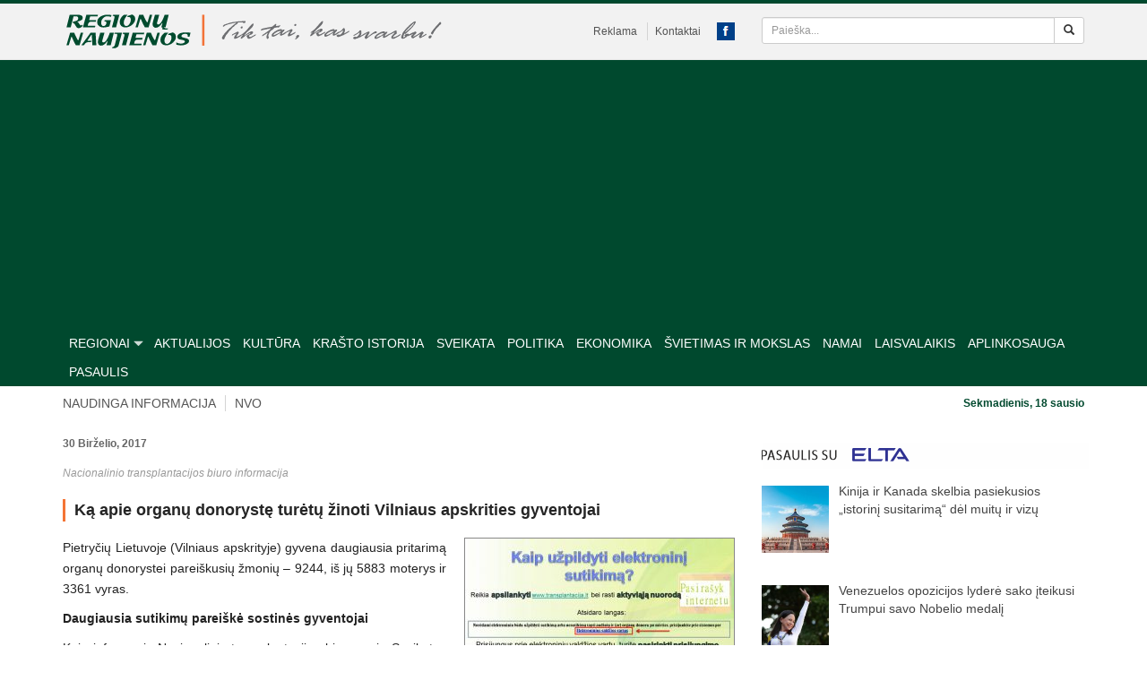

--- FILE ---
content_type: text/html; charset=UTF-8
request_url: https://www.regionunaujienos.lt/ka-apie-organu-donoryste-turetu-zinoti-vilniaus-apskrities-gyventojai/
body_size: 28844
content:
<!DOCTYPE html>
<html dir="ltr" lang="lt-LT"
	prefix="og: https://ogp.me/ns#" >
<head>
    <meta charset="UTF-8">
    <meta name="viewport" content="width=device-width, initial-scale=1">

    
    <link rel="icon" href="https://www.regionunaujienos.lt/wp-content/themes/regionai/images/favicon.png">

		<style>img:is([sizes="auto" i], [sizes^="auto," i]) { contain-intrinsic-size: 3000px 1500px }</style>
	
		<!-- All in One SEO 4.4.0.1 - aioseo.com -->
		<title>Ką apie organų donorystę turėtų žinoti Vilniaus apskrities gyventojai - Regionų naujienos</title>
		<meta name="description" content="Pietryčių Lietuvoje (Vilniaus apskrityje) gyvena daugiausia pritarimą organų donorystei pareiškusių žmonių – 9244, iš jų 5883 moterys ir 3361 vyras. Daugiausia sutikimų pareiškė sostinės gyventojai Kaip informuoja Nacionalinis transplantacijos biuras prie Sveikatos apsaugos ministerijos, 2017 metų birželio 30 dienos duomenimis, Vilniaus apskrityje organų donorystei labiausiai pritaria sostinės gyventojai (7959 sutikimai). Vilniaus rajono gyventojai pasirašė 518," />
		<meta name="robots" content="max-image-preview:large" />
		<link rel="canonical" href="https://www.regionunaujienos.lt/ka-apie-organu-donoryste-turetu-zinoti-vilniaus-apskrities-gyventojai/" />
		<meta name="generator" content="All in One SEO (AIOSEO) 4.4.0.1" />
		<meta property="og:locale" content="lt_LT" />
		<meta property="og:site_name" content="Regionų naujienos -" />
		<meta property="og:type" content="article" />
		<meta property="og:title" content="Ką apie organų donorystę turėtų žinoti Vilniaus apskrities gyventojai - Regionų naujienos" />
		<meta property="og:description" content="Pietryčių Lietuvoje (Vilniaus apskrityje) gyvena daugiausia pritarimą organų donorystei pareiškusių žmonių – 9244, iš jų 5883 moterys ir 3361 vyras. Daugiausia sutikimų pareiškė sostinės gyventojai Kaip informuoja Nacionalinis transplantacijos biuras prie Sveikatos apsaugos ministerijos, 2017 metų birželio 30 dienos duomenimis, Vilniaus apskrityje organų donorystei labiausiai pritaria sostinės gyventojai (7959 sutikimai). Vilniaus rajono gyventojai pasirašė 518," />
		<meta property="og:url" content="https://www.regionunaujienos.lt/ka-apie-organu-donoryste-turetu-zinoti-vilniaus-apskrities-gyventojai/" />
		<meta property="article:published_time" content="2017-06-30T07:30:47+00:00" />
		<meta property="article:modified_time" content="2017-06-30T10:33:34+00:00" />
		<meta name="twitter:card" content="summary_large_image" />
		<meta name="twitter:title" content="Ką apie organų donorystę turėtų žinoti Vilniaus apskrities gyventojai - Regionų naujienos" />
		<meta name="twitter:description" content="Pietryčių Lietuvoje (Vilniaus apskrityje) gyvena daugiausia pritarimą organų donorystei pareiškusių žmonių – 9244, iš jų 5883 moterys ir 3361 vyras. Daugiausia sutikimų pareiškė sostinės gyventojai Kaip informuoja Nacionalinis transplantacijos biuras prie Sveikatos apsaugos ministerijos, 2017 metų birželio 30 dienos duomenimis, Vilniaus apskrityje organų donorystei labiausiai pritaria sostinės gyventojai (7959 sutikimai). Vilniaus rajono gyventojai pasirašė 518," />
		<script type="application/ld+json" class="aioseo-schema">
			{"@context":"https:\/\/schema.org","@graph":[{"@type":"BlogPosting","@id":"https:\/\/www.regionunaujienos.lt\/ka-apie-organu-donoryste-turetu-zinoti-vilniaus-apskrities-gyventojai\/#blogposting","name":"K\u0105 apie organ\u0173 donoryst\u0119 tur\u0117t\u0173 \u017einoti Vilniaus apskrities gyventojai - Region\u0173 naujienos","headline":"K\u0105 apie organ\u0173 donoryst\u0119 tur\u0117t\u0173 \u017einoti Vilniaus apskrities gyventojai","author":{"@id":"https:\/\/www.regionunaujienos.lt\/author\/vida\/#author"},"publisher":{"@id":"https:\/\/www.regionunaujienos.lt\/#organization"},"image":{"@type":"ImageObject","url":"https:\/\/www.regionunaujienos.lt\/wp-content\/uploads\/2017\/06\/4757.jpg","width":850,"height":620},"datePublished":"2017-06-30T07:30:47+03:00","dateModified":"2017-06-30T10:33:34+03:00","inLanguage":"lt-LT","mainEntityOfPage":{"@id":"https:\/\/www.regionunaujienos.lt\/ka-apie-organu-donoryste-turetu-zinoti-vilniaus-apskrities-gyventojai\/#webpage"},"isPartOf":{"@id":"https:\/\/www.regionunaujienos.lt\/ka-apie-organu-donoryste-turetu-zinoti-vilniaus-apskrities-gyventojai\/#webpage"},"articleSection":"Elektr\u0117nai, \u0160al\u010dininkai, \u0160irvintos, \u0160ven\u010dionys, Trakai, Ukmerg\u0117, Vilnius"},{"@type":"BreadcrumbList","@id":"https:\/\/www.regionunaujienos.lt\/ka-apie-organu-donoryste-turetu-zinoti-vilniaus-apskrities-gyventojai\/#breadcrumblist","itemListElement":[{"@type":"ListItem","@id":"https:\/\/www.regionunaujienos.lt\/#listItem","position":1,"item":{"@type":"WebPage","@id":"https:\/\/www.regionunaujienos.lt\/","name":"Home","url":"https:\/\/www.regionunaujienos.lt\/"},"nextItem":"https:\/\/www.regionunaujienos.lt\/ka-apie-organu-donoryste-turetu-zinoti-vilniaus-apskrities-gyventojai\/#listItem"},{"@type":"ListItem","@id":"https:\/\/www.regionunaujienos.lt\/ka-apie-organu-donoryste-turetu-zinoti-vilniaus-apskrities-gyventojai\/#listItem","position":2,"item":{"@type":"WebPage","@id":"https:\/\/www.regionunaujienos.lt\/ka-apie-organu-donoryste-turetu-zinoti-vilniaus-apskrities-gyventojai\/","name":"K\u0105 apie organ\u0173 donoryst\u0119 tur\u0117t\u0173 \u017einoti Vilniaus apskrities gyventojai","description":"Pietry\u010di\u0173 Lietuvoje (Vilniaus apskrityje) gyvena daugiausia pritarim\u0105 organ\u0173 donorystei parei\u0161kusi\u0173 \u017emoni\u0173 \u2013 9244, i\u0161 j\u0173 5883 moterys ir 3361 vyras. Daugiausia sutikim\u0173 parei\u0161k\u0117 sostin\u0117s gyventojai Kaip informuoja Nacionalinis transplantacijos biuras prie Sveikatos apsaugos ministerijos, 2017 met\u0173 bir\u017eelio 30 dienos duomenimis, Vilniaus apskrityje organ\u0173 donorystei labiausiai pritaria sostin\u0117s gyventojai (7959 sutikimai). Vilniaus rajono gyventojai pasira\u0161\u0117 518,","url":"https:\/\/www.regionunaujienos.lt\/ka-apie-organu-donoryste-turetu-zinoti-vilniaus-apskrities-gyventojai\/"},"previousItem":"https:\/\/www.regionunaujienos.lt\/#listItem"}]},{"@type":"Organization","@id":"https:\/\/www.regionunaujienos.lt\/#organization","name":"Region\u0173 naujienos","url":"https:\/\/www.regionunaujienos.lt\/"},{"@type":"Person","@id":"https:\/\/www.regionunaujienos.lt\/author\/vida\/#author","url":"https:\/\/www.regionunaujienos.lt\/author\/vida\/","name":"Vida"},{"@type":"WebPage","@id":"https:\/\/www.regionunaujienos.lt\/ka-apie-organu-donoryste-turetu-zinoti-vilniaus-apskrities-gyventojai\/#webpage","url":"https:\/\/www.regionunaujienos.lt\/ka-apie-organu-donoryste-turetu-zinoti-vilniaus-apskrities-gyventojai\/","name":"K\u0105 apie organ\u0173 donoryst\u0119 tur\u0117t\u0173 \u017einoti Vilniaus apskrities gyventojai - Region\u0173 naujienos","description":"Pietry\u010di\u0173 Lietuvoje (Vilniaus apskrityje) gyvena daugiausia pritarim\u0105 organ\u0173 donorystei parei\u0161kusi\u0173 \u017emoni\u0173 \u2013 9244, i\u0161 j\u0173 5883 moterys ir 3361 vyras. Daugiausia sutikim\u0173 parei\u0161k\u0117 sostin\u0117s gyventojai Kaip informuoja Nacionalinis transplantacijos biuras prie Sveikatos apsaugos ministerijos, 2017 met\u0173 bir\u017eelio 30 dienos duomenimis, Vilniaus apskrityje organ\u0173 donorystei labiausiai pritaria sostin\u0117s gyventojai (7959 sutikimai). Vilniaus rajono gyventojai pasira\u0161\u0117 518,","inLanguage":"lt-LT","isPartOf":{"@id":"https:\/\/www.regionunaujienos.lt\/#website"},"breadcrumb":{"@id":"https:\/\/www.regionunaujienos.lt\/ka-apie-organu-donoryste-turetu-zinoti-vilniaus-apskrities-gyventojai\/#breadcrumblist"},"author":{"@id":"https:\/\/www.regionunaujienos.lt\/author\/vida\/#author"},"creator":{"@id":"https:\/\/www.regionunaujienos.lt\/author\/vida\/#author"},"image":{"@type":"ImageObject","url":"https:\/\/www.regionunaujienos.lt\/wp-content\/uploads\/2017\/06\/4757.jpg","@id":"https:\/\/www.regionunaujienos.lt\/#mainImage","width":850,"height":620},"primaryImageOfPage":{"@id":"https:\/\/www.regionunaujienos.lt\/ka-apie-organu-donoryste-turetu-zinoti-vilniaus-apskrities-gyventojai\/#mainImage"},"datePublished":"2017-06-30T07:30:47+03:00","dateModified":"2017-06-30T10:33:34+03:00"},{"@type":"WebSite","@id":"https:\/\/www.regionunaujienos.lt\/#website","url":"https:\/\/www.regionunaujienos.lt\/","name":"Region\u0173 naujienos","inLanguage":"lt-LT","publisher":{"@id":"https:\/\/www.regionunaujienos.lt\/#organization"}}]}
		</script>
		<!-- All in One SEO -->


	<!-- This site is optimized with the Yoast SEO plugin v15.4 - https://yoast.com/wordpress/plugins/seo/ -->
	<meta name="description" content="Pietryčių Lietuvoje (Vilniaus apskrityje) gyvena daugiausia pritarimą organų donorystei pareiškusių žmonių – 9244, iš jų 5883 moterys ir 3361 vyras." />
	<meta name="robots" content="index, follow, max-snippet:-1, max-image-preview:large, max-video-preview:-1" />
	<link rel="canonical" href="https://www.regionunaujienos.lt/ka-apie-organu-donoryste-turetu-zinoti-vilniaus-apskrities-gyventojai/" />
	<meta property="og:locale" content="lt_LT" />
	<meta property="og:type" content="article" />
	<meta property="og:title" content="Ką apie organų donorystę turėtų žinoti Vilniaus apskrities gyventojai - Regionų naujienos" />
	<meta property="og:description" content="Pietryčių Lietuvoje (Vilniaus apskrityje) gyvena daugiausia pritarimą organų donorystei pareiškusių žmonių – 9244, iš jų 5883 moterys ir 3361 vyras." />
	<meta property="og:url" content="https://www.regionunaujienos.lt/ka-apie-organu-donoryste-turetu-zinoti-vilniaus-apskrities-gyventojai/" />
	<meta property="og:site_name" content="Regionų naujienos" />
	<meta property="article:published_time" content="2017-06-30T07:30:47+00:00" />
	<meta property="article:modified_time" content="2017-06-30T10:33:34+00:00" />
	<meta property="og:image" content="https://www.regionunaujienos.lt/wp-content/uploads/2017/06/4757.jpg" />
	<meta property="og:image:width" content="850" />
	<meta property="og:image:height" content="620" />
	<meta name="twitter:label1" content="Written by">
	<meta name="twitter:data1" content="Vida">
	<meta name="twitter:label2" content="Est. reading time">
	<meta name="twitter:data2" content="2 minutės">
	<script type="application/ld+json" class="yoast-schema-graph">{"@context":"https://schema.org","@graph":[{"@type":"Organization","@id":"https://www.regionunaujienos.lt/#organization","name":"Regionu naujienos","url":"https://www.regionunaujienos.lt/","sameAs":[],"logo":{"@type":"ImageObject","@id":"https://www.regionunaujienos.lt/#logo","inLanguage":"lt-LT","url":"https://www.regionunaujienos.lt/wp-content/uploads/2020/11/regionu-naujienos.png","width":320,"height":320,"caption":"Regionu naujienos"},"image":{"@id":"https://www.regionunaujienos.lt/#logo"}},{"@type":"WebSite","@id":"https://www.regionunaujienos.lt/#website","url":"https://www.regionunaujienos.lt/","name":"Region\u0173 naujienos","description":"","publisher":{"@id":"https://www.regionunaujienos.lt/#organization"},"potentialAction":[{"@type":"SearchAction","target":"https://www.regionunaujienos.lt/?s={search_term_string}","query-input":"required name=search_term_string"}],"inLanguage":"lt-LT"},{"@type":"ImageObject","@id":"https://www.regionunaujienos.lt/ka-apie-organu-donoryste-turetu-zinoti-vilniaus-apskrities-gyventojai/#primaryimage","inLanguage":"lt-LT","url":"https://www.regionunaujienos.lt/wp-content/uploads/2017/06/4757.jpg","width":850,"height":620},{"@type":"WebPage","@id":"https://www.regionunaujienos.lt/ka-apie-organu-donoryste-turetu-zinoti-vilniaus-apskrities-gyventojai/#webpage","url":"https://www.regionunaujienos.lt/ka-apie-organu-donoryste-turetu-zinoti-vilniaus-apskrities-gyventojai/","name":"K\u0105 apie organ\u0173 donoryst\u0119 tur\u0117t\u0173 \u017einoti Vilniaus apskrities gyventojai - Region\u0173 naujienos","isPartOf":{"@id":"https://www.regionunaujienos.lt/#website"},"primaryImageOfPage":{"@id":"https://www.regionunaujienos.lt/ka-apie-organu-donoryste-turetu-zinoti-vilniaus-apskrities-gyventojai/#primaryimage"},"datePublished":"2017-06-30T07:30:47+00:00","dateModified":"2017-06-30T10:33:34+00:00","description":"Pietry\u010di\u0173 Lietuvoje (Vilniaus apskrityje) gyvena daugiausia pritarim\u0105 organ\u0173 donorystei parei\u0161kusi\u0173 \u017emoni\u0173 \u2013 9244, i\u0161 j\u0173 5883 moterys ir 3361 vyras.","inLanguage":"lt-LT","potentialAction":[{"@type":"ReadAction","target":["https://www.regionunaujienos.lt/ka-apie-organu-donoryste-turetu-zinoti-vilniaus-apskrities-gyventojai/"]}]},{"@type":"Article","@id":"https://www.regionunaujienos.lt/ka-apie-organu-donoryste-turetu-zinoti-vilniaus-apskrities-gyventojai/#article","isPartOf":{"@id":"https://www.regionunaujienos.lt/ka-apie-organu-donoryste-turetu-zinoti-vilniaus-apskrities-gyventojai/#webpage"},"author":{"@id":"https://www.regionunaujienos.lt/#/schema/person/eb9794f3947d7ad92c183a151ace0fde"},"headline":"K\u0105 apie organ\u0173 donoryst\u0119 tur\u0117t\u0173 \u017einoti Vilniaus apskrities gyventojai","datePublished":"2017-06-30T07:30:47+00:00","dateModified":"2017-06-30T10:33:34+00:00","mainEntityOfPage":{"@id":"https://www.regionunaujienos.lt/ka-apie-organu-donoryste-turetu-zinoti-vilniaus-apskrities-gyventojai/#webpage"},"publisher":{"@id":"https://www.regionunaujienos.lt/#organization"},"image":{"@id":"https://www.regionunaujienos.lt/ka-apie-organu-donoryste-turetu-zinoti-vilniaus-apskrities-gyventojai/#primaryimage"},"articleSection":"Elektr\u0117nai,\u0160al\u010dininkai,\u0160irvintos,\u0160ven\u010dionys,Trakai,Ukmerg\u0117,Vilnius","inLanguage":"lt-LT"},{"@type":"Person","@id":"https://www.regionunaujienos.lt/#/schema/person/eb9794f3947d7ad92c183a151ace0fde","name":"Vida"}]}</script>
	<!-- / Yoast SEO plugin. -->


<link rel='dns-prefetch' href='//www.regionunaujienos.lt' />
<link rel='dns-prefetch' href='//stats.wp.com' />
		<!-- This site uses the Google Analytics by MonsterInsights plugin v8.17 - Using Analytics tracking - https://www.monsterinsights.com/ -->
							<script src="//www.googletagmanager.com/gtag/js?id=G-HEPH17BMJE"  data-cfasync="false" data-wpfc-render="false" type="text/javascript" async></script>
			<script data-cfasync="false" data-wpfc-render="false" type="text/javascript">
				var mi_version = '8.17';
				var mi_track_user = true;
				var mi_no_track_reason = '';
				
								var disableStrs = [
										'ga-disable-G-HEPH17BMJE',
									];

				/* Function to detect opted out users */
				function __gtagTrackerIsOptedOut() {
					for (var index = 0; index < disableStrs.length; index++) {
						if (document.cookie.indexOf(disableStrs[index] + '=true') > -1) {
							return true;
						}
					}

					return false;
				}

				/* Disable tracking if the opt-out cookie exists. */
				if (__gtagTrackerIsOptedOut()) {
					for (var index = 0; index < disableStrs.length; index++) {
						window[disableStrs[index]] = true;
					}
				}

				/* Opt-out function */
				function __gtagTrackerOptout() {
					for (var index = 0; index < disableStrs.length; index++) {
						document.cookie = disableStrs[index] + '=true; expires=Thu, 31 Dec 2099 23:59:59 UTC; path=/';
						window[disableStrs[index]] = true;
					}
				}

				if ('undefined' === typeof gaOptout) {
					function gaOptout() {
						__gtagTrackerOptout();
					}
				}
								window.dataLayer = window.dataLayer || [];

				window.MonsterInsightsDualTracker = {
					helpers: {},
					trackers: {},
				};
				if (mi_track_user) {
					function __gtagDataLayer() {
						dataLayer.push(arguments);
					}

					function __gtagTracker(type, name, parameters) {
						if (!parameters) {
							parameters = {};
						}

						if (parameters.send_to) {
							__gtagDataLayer.apply(null, arguments);
							return;
						}

						if (type === 'event') {
														parameters.send_to = monsterinsights_frontend.v4_id;
							var hookName = name;
							if (typeof parameters['event_category'] !== 'undefined') {
								hookName = parameters['event_category'] + ':' + name;
							}

							if (typeof MonsterInsightsDualTracker.trackers[hookName] !== 'undefined') {
								MonsterInsightsDualTracker.trackers[hookName](parameters);
							} else {
								__gtagDataLayer('event', name, parameters);
							}
							
						} else {
							__gtagDataLayer.apply(null, arguments);
						}
					}

					__gtagTracker('js', new Date());
					__gtagTracker('set', {
						'developer_id.dZGIzZG': true,
											});
										__gtagTracker('config', 'G-HEPH17BMJE', {"forceSSL":"true"} );
															window.gtag = __gtagTracker;										(function () {
						/* https://developers.google.com/analytics/devguides/collection/analyticsjs/ */
						/* ga and __gaTracker compatibility shim. */
						var noopfn = function () {
							return null;
						};
						var newtracker = function () {
							return new Tracker();
						};
						var Tracker = function () {
							return null;
						};
						var p = Tracker.prototype;
						p.get = noopfn;
						p.set = noopfn;
						p.send = function () {
							var args = Array.prototype.slice.call(arguments);
							args.unshift('send');
							__gaTracker.apply(null, args);
						};
						var __gaTracker = function () {
							var len = arguments.length;
							if (len === 0) {
								return;
							}
							var f = arguments[len - 1];
							if (typeof f !== 'object' || f === null || typeof f.hitCallback !== 'function') {
								if ('send' === arguments[0]) {
									var hitConverted, hitObject = false, action;
									if ('event' === arguments[1]) {
										if ('undefined' !== typeof arguments[3]) {
											hitObject = {
												'eventAction': arguments[3],
												'eventCategory': arguments[2],
												'eventLabel': arguments[4],
												'value': arguments[5] ? arguments[5] : 1,
											}
										}
									}
									if ('pageview' === arguments[1]) {
										if ('undefined' !== typeof arguments[2]) {
											hitObject = {
												'eventAction': 'page_view',
												'page_path': arguments[2],
											}
										}
									}
									if (typeof arguments[2] === 'object') {
										hitObject = arguments[2];
									}
									if (typeof arguments[5] === 'object') {
										Object.assign(hitObject, arguments[5]);
									}
									if ('undefined' !== typeof arguments[1].hitType) {
										hitObject = arguments[1];
										if ('pageview' === hitObject.hitType) {
											hitObject.eventAction = 'page_view';
										}
									}
									if (hitObject) {
										action = 'timing' === arguments[1].hitType ? 'timing_complete' : hitObject.eventAction;
										hitConverted = mapArgs(hitObject);
										__gtagTracker('event', action, hitConverted);
									}
								}
								return;
							}

							function mapArgs(args) {
								var arg, hit = {};
								var gaMap = {
									'eventCategory': 'event_category',
									'eventAction': 'event_action',
									'eventLabel': 'event_label',
									'eventValue': 'event_value',
									'nonInteraction': 'non_interaction',
									'timingCategory': 'event_category',
									'timingVar': 'name',
									'timingValue': 'value',
									'timingLabel': 'event_label',
									'page': 'page_path',
									'location': 'page_location',
									'title': 'page_title',
								};
								for (arg in args) {
																		if (!(!args.hasOwnProperty(arg) || !gaMap.hasOwnProperty(arg))) {
										hit[gaMap[arg]] = args[arg];
									} else {
										hit[arg] = args[arg];
									}
								}
								return hit;
							}

							try {
								f.hitCallback();
							} catch (ex) {
							}
						};
						__gaTracker.create = newtracker;
						__gaTracker.getByName = newtracker;
						__gaTracker.getAll = function () {
							return [];
						};
						__gaTracker.remove = noopfn;
						__gaTracker.loaded = true;
						window['__gaTracker'] = __gaTracker;
					})();
									} else {
										console.log("");
					(function () {
						function __gtagTracker() {
							return null;
						}

						window['__gtagTracker'] = __gtagTracker;
						window['gtag'] = __gtagTracker;
					})();
									}
			</script>
				<!-- / Google Analytics by MonsterInsights -->
		<script type="text/javascript">
/* <![CDATA[ */
window._wpemojiSettings = {"baseUrl":"https:\/\/s.w.org\/images\/core\/emoji\/15.0.3\/72x72\/","ext":".png","svgUrl":"https:\/\/s.w.org\/images\/core\/emoji\/15.0.3\/svg\/","svgExt":".svg","source":{"concatemoji":"https:\/\/www.regionunaujienos.lt\/wp-includes\/js\/wp-emoji-release.min.js?ver=b6a7740531a80525787c3b26d43a5ad9"}};
/*! This file is auto-generated */
!function(i,n){var o,s,e;function c(e){try{var t={supportTests:e,timestamp:(new Date).valueOf()};sessionStorage.setItem(o,JSON.stringify(t))}catch(e){}}function p(e,t,n){e.clearRect(0,0,e.canvas.width,e.canvas.height),e.fillText(t,0,0);var t=new Uint32Array(e.getImageData(0,0,e.canvas.width,e.canvas.height).data),r=(e.clearRect(0,0,e.canvas.width,e.canvas.height),e.fillText(n,0,0),new Uint32Array(e.getImageData(0,0,e.canvas.width,e.canvas.height).data));return t.every(function(e,t){return e===r[t]})}function u(e,t,n){switch(t){case"flag":return n(e,"\ud83c\udff3\ufe0f\u200d\u26a7\ufe0f","\ud83c\udff3\ufe0f\u200b\u26a7\ufe0f")?!1:!n(e,"\ud83c\uddfa\ud83c\uddf3","\ud83c\uddfa\u200b\ud83c\uddf3")&&!n(e,"\ud83c\udff4\udb40\udc67\udb40\udc62\udb40\udc65\udb40\udc6e\udb40\udc67\udb40\udc7f","\ud83c\udff4\u200b\udb40\udc67\u200b\udb40\udc62\u200b\udb40\udc65\u200b\udb40\udc6e\u200b\udb40\udc67\u200b\udb40\udc7f");case"emoji":return!n(e,"\ud83d\udc26\u200d\u2b1b","\ud83d\udc26\u200b\u2b1b")}return!1}function f(e,t,n){var r="undefined"!=typeof WorkerGlobalScope&&self instanceof WorkerGlobalScope?new OffscreenCanvas(300,150):i.createElement("canvas"),a=r.getContext("2d",{willReadFrequently:!0}),o=(a.textBaseline="top",a.font="600 32px Arial",{});return e.forEach(function(e){o[e]=t(a,e,n)}),o}function t(e){var t=i.createElement("script");t.src=e,t.defer=!0,i.head.appendChild(t)}"undefined"!=typeof Promise&&(o="wpEmojiSettingsSupports",s=["flag","emoji"],n.supports={everything:!0,everythingExceptFlag:!0},e=new Promise(function(e){i.addEventListener("DOMContentLoaded",e,{once:!0})}),new Promise(function(t){var n=function(){try{var e=JSON.parse(sessionStorage.getItem(o));if("object"==typeof e&&"number"==typeof e.timestamp&&(new Date).valueOf()<e.timestamp+604800&&"object"==typeof e.supportTests)return e.supportTests}catch(e){}return null}();if(!n){if("undefined"!=typeof Worker&&"undefined"!=typeof OffscreenCanvas&&"undefined"!=typeof URL&&URL.createObjectURL&&"undefined"!=typeof Blob)try{var e="postMessage("+f.toString()+"("+[JSON.stringify(s),u.toString(),p.toString()].join(",")+"));",r=new Blob([e],{type:"text/javascript"}),a=new Worker(URL.createObjectURL(r),{name:"wpTestEmojiSupports"});return void(a.onmessage=function(e){c(n=e.data),a.terminate(),t(n)})}catch(e){}c(n=f(s,u,p))}t(n)}).then(function(e){for(var t in e)n.supports[t]=e[t],n.supports.everything=n.supports.everything&&n.supports[t],"flag"!==t&&(n.supports.everythingExceptFlag=n.supports.everythingExceptFlag&&n.supports[t]);n.supports.everythingExceptFlag=n.supports.everythingExceptFlag&&!n.supports.flag,n.DOMReady=!1,n.readyCallback=function(){n.DOMReady=!0}}).then(function(){return e}).then(function(){var e;n.supports.everything||(n.readyCallback(),(e=n.source||{}).concatemoji?t(e.concatemoji):e.wpemoji&&e.twemoji&&(t(e.twemoji),t(e.wpemoji)))}))}((window,document),window._wpemojiSettings);
/* ]]> */
</script>
<style id='wp-emoji-styles-inline-css' type='text/css'>

	img.wp-smiley, img.emoji {
		display: inline !important;
		border: none !important;
		box-shadow: none !important;
		height: 1em !important;
		width: 1em !important;
		margin: 0 0.07em !important;
		vertical-align: -0.1em !important;
		background: none !important;
		padding: 0 !important;
	}
</style>
<link rel='stylesheet' id='wp-block-library-css' href='https://www.regionunaujienos.lt/wp-includes/css/dist/block-library/style.min.css?ver=b6a7740531a80525787c3b26d43a5ad9' type='text/css' media='all' />
<link rel='stylesheet' id='mediaelement-css' href='https://www.regionunaujienos.lt/wp-includes/js/mediaelement/mediaelementplayer-legacy.min.css?ver=4.2.17' type='text/css' media='all' />
<link rel='stylesheet' id='wp-mediaelement-css' href='https://www.regionunaujienos.lt/wp-includes/js/mediaelement/wp-mediaelement.min.css?ver=b6a7740531a80525787c3b26d43a5ad9' type='text/css' media='all' />
<style id='jetpack-sharing-buttons-style-inline-css' type='text/css'>
.jetpack-sharing-buttons__services-list{display:flex;flex-direction:row;flex-wrap:wrap;gap:0;list-style-type:none;margin:5px;padding:0}.jetpack-sharing-buttons__services-list.has-small-icon-size{font-size:12px}.jetpack-sharing-buttons__services-list.has-normal-icon-size{font-size:16px}.jetpack-sharing-buttons__services-list.has-large-icon-size{font-size:24px}.jetpack-sharing-buttons__services-list.has-huge-icon-size{font-size:36px}@media print{.jetpack-sharing-buttons__services-list{display:none!important}}.editor-styles-wrapper .wp-block-jetpack-sharing-buttons{gap:0;padding-inline-start:0}ul.jetpack-sharing-buttons__services-list.has-background{padding:1.25em 2.375em}
</style>
<style id='classic-theme-styles-inline-css' type='text/css'>
/*! This file is auto-generated */
.wp-block-button__link{color:#fff;background-color:#32373c;border-radius:9999px;box-shadow:none;text-decoration:none;padding:calc(.667em + 2px) calc(1.333em + 2px);font-size:1.125em}.wp-block-file__button{background:#32373c;color:#fff;text-decoration:none}
</style>
<style id='global-styles-inline-css' type='text/css'>
:root{--wp--preset--aspect-ratio--square: 1;--wp--preset--aspect-ratio--4-3: 4/3;--wp--preset--aspect-ratio--3-4: 3/4;--wp--preset--aspect-ratio--3-2: 3/2;--wp--preset--aspect-ratio--2-3: 2/3;--wp--preset--aspect-ratio--16-9: 16/9;--wp--preset--aspect-ratio--9-16: 9/16;--wp--preset--color--black: #000000;--wp--preset--color--cyan-bluish-gray: #abb8c3;--wp--preset--color--white: #ffffff;--wp--preset--color--pale-pink: #f78da7;--wp--preset--color--vivid-red: #cf2e2e;--wp--preset--color--luminous-vivid-orange: #ff6900;--wp--preset--color--luminous-vivid-amber: #fcb900;--wp--preset--color--light-green-cyan: #7bdcb5;--wp--preset--color--vivid-green-cyan: #00d084;--wp--preset--color--pale-cyan-blue: #8ed1fc;--wp--preset--color--vivid-cyan-blue: #0693e3;--wp--preset--color--vivid-purple: #9b51e0;--wp--preset--gradient--vivid-cyan-blue-to-vivid-purple: linear-gradient(135deg,rgba(6,147,227,1) 0%,rgb(155,81,224) 100%);--wp--preset--gradient--light-green-cyan-to-vivid-green-cyan: linear-gradient(135deg,rgb(122,220,180) 0%,rgb(0,208,130) 100%);--wp--preset--gradient--luminous-vivid-amber-to-luminous-vivid-orange: linear-gradient(135deg,rgba(252,185,0,1) 0%,rgba(255,105,0,1) 100%);--wp--preset--gradient--luminous-vivid-orange-to-vivid-red: linear-gradient(135deg,rgba(255,105,0,1) 0%,rgb(207,46,46) 100%);--wp--preset--gradient--very-light-gray-to-cyan-bluish-gray: linear-gradient(135deg,rgb(238,238,238) 0%,rgb(169,184,195) 100%);--wp--preset--gradient--cool-to-warm-spectrum: linear-gradient(135deg,rgb(74,234,220) 0%,rgb(151,120,209) 20%,rgb(207,42,186) 40%,rgb(238,44,130) 60%,rgb(251,105,98) 80%,rgb(254,248,76) 100%);--wp--preset--gradient--blush-light-purple: linear-gradient(135deg,rgb(255,206,236) 0%,rgb(152,150,240) 100%);--wp--preset--gradient--blush-bordeaux: linear-gradient(135deg,rgb(254,205,165) 0%,rgb(254,45,45) 50%,rgb(107,0,62) 100%);--wp--preset--gradient--luminous-dusk: linear-gradient(135deg,rgb(255,203,112) 0%,rgb(199,81,192) 50%,rgb(65,88,208) 100%);--wp--preset--gradient--pale-ocean: linear-gradient(135deg,rgb(255,245,203) 0%,rgb(182,227,212) 50%,rgb(51,167,181) 100%);--wp--preset--gradient--electric-grass: linear-gradient(135deg,rgb(202,248,128) 0%,rgb(113,206,126) 100%);--wp--preset--gradient--midnight: linear-gradient(135deg,rgb(2,3,129) 0%,rgb(40,116,252) 100%);--wp--preset--font-size--small: 13px;--wp--preset--font-size--medium: 20px;--wp--preset--font-size--large: 36px;--wp--preset--font-size--x-large: 42px;--wp--preset--spacing--20: 0.44rem;--wp--preset--spacing--30: 0.67rem;--wp--preset--spacing--40: 1rem;--wp--preset--spacing--50: 1.5rem;--wp--preset--spacing--60: 2.25rem;--wp--preset--spacing--70: 3.38rem;--wp--preset--spacing--80: 5.06rem;--wp--preset--shadow--natural: 6px 6px 9px rgba(0, 0, 0, 0.2);--wp--preset--shadow--deep: 12px 12px 50px rgba(0, 0, 0, 0.4);--wp--preset--shadow--sharp: 6px 6px 0px rgba(0, 0, 0, 0.2);--wp--preset--shadow--outlined: 6px 6px 0px -3px rgba(255, 255, 255, 1), 6px 6px rgba(0, 0, 0, 1);--wp--preset--shadow--crisp: 6px 6px 0px rgba(0, 0, 0, 1);}:where(.is-layout-flex){gap: 0.5em;}:where(.is-layout-grid){gap: 0.5em;}body .is-layout-flex{display: flex;}.is-layout-flex{flex-wrap: wrap;align-items: center;}.is-layout-flex > :is(*, div){margin: 0;}body .is-layout-grid{display: grid;}.is-layout-grid > :is(*, div){margin: 0;}:where(.wp-block-columns.is-layout-flex){gap: 2em;}:where(.wp-block-columns.is-layout-grid){gap: 2em;}:where(.wp-block-post-template.is-layout-flex){gap: 1.25em;}:where(.wp-block-post-template.is-layout-grid){gap: 1.25em;}.has-black-color{color: var(--wp--preset--color--black) !important;}.has-cyan-bluish-gray-color{color: var(--wp--preset--color--cyan-bluish-gray) !important;}.has-white-color{color: var(--wp--preset--color--white) !important;}.has-pale-pink-color{color: var(--wp--preset--color--pale-pink) !important;}.has-vivid-red-color{color: var(--wp--preset--color--vivid-red) !important;}.has-luminous-vivid-orange-color{color: var(--wp--preset--color--luminous-vivid-orange) !important;}.has-luminous-vivid-amber-color{color: var(--wp--preset--color--luminous-vivid-amber) !important;}.has-light-green-cyan-color{color: var(--wp--preset--color--light-green-cyan) !important;}.has-vivid-green-cyan-color{color: var(--wp--preset--color--vivid-green-cyan) !important;}.has-pale-cyan-blue-color{color: var(--wp--preset--color--pale-cyan-blue) !important;}.has-vivid-cyan-blue-color{color: var(--wp--preset--color--vivid-cyan-blue) !important;}.has-vivid-purple-color{color: var(--wp--preset--color--vivid-purple) !important;}.has-black-background-color{background-color: var(--wp--preset--color--black) !important;}.has-cyan-bluish-gray-background-color{background-color: var(--wp--preset--color--cyan-bluish-gray) !important;}.has-white-background-color{background-color: var(--wp--preset--color--white) !important;}.has-pale-pink-background-color{background-color: var(--wp--preset--color--pale-pink) !important;}.has-vivid-red-background-color{background-color: var(--wp--preset--color--vivid-red) !important;}.has-luminous-vivid-orange-background-color{background-color: var(--wp--preset--color--luminous-vivid-orange) !important;}.has-luminous-vivid-amber-background-color{background-color: var(--wp--preset--color--luminous-vivid-amber) !important;}.has-light-green-cyan-background-color{background-color: var(--wp--preset--color--light-green-cyan) !important;}.has-vivid-green-cyan-background-color{background-color: var(--wp--preset--color--vivid-green-cyan) !important;}.has-pale-cyan-blue-background-color{background-color: var(--wp--preset--color--pale-cyan-blue) !important;}.has-vivid-cyan-blue-background-color{background-color: var(--wp--preset--color--vivid-cyan-blue) !important;}.has-vivid-purple-background-color{background-color: var(--wp--preset--color--vivid-purple) !important;}.has-black-border-color{border-color: var(--wp--preset--color--black) !important;}.has-cyan-bluish-gray-border-color{border-color: var(--wp--preset--color--cyan-bluish-gray) !important;}.has-white-border-color{border-color: var(--wp--preset--color--white) !important;}.has-pale-pink-border-color{border-color: var(--wp--preset--color--pale-pink) !important;}.has-vivid-red-border-color{border-color: var(--wp--preset--color--vivid-red) !important;}.has-luminous-vivid-orange-border-color{border-color: var(--wp--preset--color--luminous-vivid-orange) !important;}.has-luminous-vivid-amber-border-color{border-color: var(--wp--preset--color--luminous-vivid-amber) !important;}.has-light-green-cyan-border-color{border-color: var(--wp--preset--color--light-green-cyan) !important;}.has-vivid-green-cyan-border-color{border-color: var(--wp--preset--color--vivid-green-cyan) !important;}.has-pale-cyan-blue-border-color{border-color: var(--wp--preset--color--pale-cyan-blue) !important;}.has-vivid-cyan-blue-border-color{border-color: var(--wp--preset--color--vivid-cyan-blue) !important;}.has-vivid-purple-border-color{border-color: var(--wp--preset--color--vivid-purple) !important;}.has-vivid-cyan-blue-to-vivid-purple-gradient-background{background: var(--wp--preset--gradient--vivid-cyan-blue-to-vivid-purple) !important;}.has-light-green-cyan-to-vivid-green-cyan-gradient-background{background: var(--wp--preset--gradient--light-green-cyan-to-vivid-green-cyan) !important;}.has-luminous-vivid-amber-to-luminous-vivid-orange-gradient-background{background: var(--wp--preset--gradient--luminous-vivid-amber-to-luminous-vivid-orange) !important;}.has-luminous-vivid-orange-to-vivid-red-gradient-background{background: var(--wp--preset--gradient--luminous-vivid-orange-to-vivid-red) !important;}.has-very-light-gray-to-cyan-bluish-gray-gradient-background{background: var(--wp--preset--gradient--very-light-gray-to-cyan-bluish-gray) !important;}.has-cool-to-warm-spectrum-gradient-background{background: var(--wp--preset--gradient--cool-to-warm-spectrum) !important;}.has-blush-light-purple-gradient-background{background: var(--wp--preset--gradient--blush-light-purple) !important;}.has-blush-bordeaux-gradient-background{background: var(--wp--preset--gradient--blush-bordeaux) !important;}.has-luminous-dusk-gradient-background{background: var(--wp--preset--gradient--luminous-dusk) !important;}.has-pale-ocean-gradient-background{background: var(--wp--preset--gradient--pale-ocean) !important;}.has-electric-grass-gradient-background{background: var(--wp--preset--gradient--electric-grass) !important;}.has-midnight-gradient-background{background: var(--wp--preset--gradient--midnight) !important;}.has-small-font-size{font-size: var(--wp--preset--font-size--small) !important;}.has-medium-font-size{font-size: var(--wp--preset--font-size--medium) !important;}.has-large-font-size{font-size: var(--wp--preset--font-size--large) !important;}.has-x-large-font-size{font-size: var(--wp--preset--font-size--x-large) !important;}
:where(.wp-block-post-template.is-layout-flex){gap: 1.25em;}:where(.wp-block-post-template.is-layout-grid){gap: 1.25em;}
:where(.wp-block-columns.is-layout-flex){gap: 2em;}:where(.wp-block-columns.is-layout-grid){gap: 2em;}
:root :where(.wp-block-pullquote){font-size: 1.5em;line-height: 1.6;}
</style>
<link rel='stylesheet' id='wp-polls-css' href='https://www.regionunaujienos.lt/wp-content/themes/regionai/polls-css.css?ver=2.75.5' type='text/css' media='all' />
<style id='wp-polls-inline-css' type='text/css'>
.wp-polls .pollbar {
	margin: 1px;
	font-size: 6px;
	line-height: 8px;
	height: 8px;
	background: #f47435;
	border: 1px solid #666666;
}

</style>
<link rel='stylesheet' id='bootstrap-default-css' href='https://www.regionunaujienos.lt/wp-content/themes/regionai/assets/bootstrap/css/bootstrap.min.css?ver=170123' type='text/css' media='all' />
<link rel='stylesheet' id='rnaujienos-style-css' href='https://www.regionunaujienos.lt/wp-content/themes/regionai/style.css?ver=2.2.9' type='text/css' media='all' />
<link rel='stylesheet' id='recent-posts-widget-with-thumbnails-public-style-css' href='https://www.regionunaujienos.lt/wp-content/plugins/recent-posts-widget-with-thumbnails/public.css?ver=7.1.1' type='text/css' media='all' />
<link rel='stylesheet' id='fancybox-css' href='https://www.regionunaujienos.lt/wp-content/plugins/easy-fancybox/css/jquery.fancybox.min.css?ver=1.3.24' type='text/css' media='screen' />
<style id='fancybox-inline-css' type='text/css'>
#fancybox-content{border-color:#fff;}
</style>
<script type="text/javascript" src="https://www.regionunaujienos.lt/wp-content/plugins/google-analytics-for-wordpress/assets/js/frontend-gtag.min.js?ver=8.17" id="monsterinsights-frontend-script-js"></script>
<script data-cfasync="false" data-wpfc-render="false" type="text/javascript" id='monsterinsights-frontend-script-js-extra'>/* <![CDATA[ */
var monsterinsights_frontend = {"js_events_tracking":"true","download_extensions":"doc,pdf,ppt,zip,xls,docx,pptx,xlsx","inbound_paths":"[]","home_url":"https:\/\/www.regionunaujienos.lt","hash_tracking":"false","v4_id":"G-HEPH17BMJE"};/* ]]> */
</script>
<script type="text/javascript" src="https://www.regionunaujienos.lt/wp-includes/js/jquery/jquery.min.js?ver=3.7.1" id="jquery-core-js"></script>
<script type="text/javascript" src="https://www.regionunaujienos.lt/wp-includes/js/jquery/jquery-migrate.min.js?ver=3.4.1" id="jquery-migrate-js"></script>
<script type="text/javascript" id="samLayout-js-extra">
/* <![CDATA[ */
var samAjax = {"ajaxurl":"https:\/\/www.regionunaujienos.lt\/wp-content\/plugins\/simple-ads-manager\/sam-ajax.php","loadurl":"https:\/\/www.regionunaujienos.lt\/wp-content\/plugins\/simple-ads-manager\/sam-ajax-loader.php","load":"","mailer":"0","clauses":"[base64]","doStats":"0","container":"sam-container","place":"sam-place","ad":"sam-ad"};
/* ]]> */
</script>
<script type="text/javascript" src="https://www.regionunaujienos.lt/wp-content/plugins/simple-ads-manager/js/sam-layout.min.js?ver=2.9.8.125" id="samLayout-js"></script>
<script type="text/javascript" src="https://www.regionunaujienos.lt/wp-content/themes/regionai/assets/bootstrap/js/bootstrap.min.js?ver=3.3.7" id="bootstrap-js-js"></script>
<!--[if lt IE 9]>
<script type="text/javascript" src="https://www.regionunaujienos.lt/wp-content/themes/regionai/js/html5.js?ver=3.7.3" id="html5-shiv-js"></script>
<![endif]-->
<link rel="https://api.w.org/" href="https://www.regionunaujienos.lt/wp-json/" /><link rel="alternate" title="JSON" type="application/json" href="https://www.regionunaujienos.lt/wp-json/wp/v2/posts/180571" /><link rel="EditURI" type="application/rsd+xml" title="RSD" href="https://www.regionunaujienos.lt/xmlrpc.php?rsd" />

<link rel='shortlink' href='https://www.regionunaujienos.lt/?p=180571' />
<link rel="alternate" title="oEmbed (JSON)" type="application/json+oembed" href="https://www.regionunaujienos.lt/wp-json/oembed/1.0/embed?url=https%3A%2F%2Fwww.regionunaujienos.lt%2Fka-apie-organu-donoryste-turetu-zinoti-vilniaus-apskrities-gyventojai%2F" />
<link rel="alternate" title="oEmbed (XML)" type="text/xml+oembed" href="https://www.regionunaujienos.lt/wp-json/oembed/1.0/embed?url=https%3A%2F%2Fwww.regionunaujienos.lt%2Fka-apie-organu-donoryste-turetu-zinoti-vilniaus-apskrities-gyventojai%2F&#038;format=xml" />
	<style>img#wpstats{display:none}</style>
		<style id="wpforms-css-vars-root">
				:root {
					--wpforms-field-border-radius: 3px;
--wpforms-field-background-color: #ffffff;
--wpforms-field-border-color: rgba( 0, 0, 0, 0.25 );
--wpforms-field-text-color: rgba( 0, 0, 0, 0.7 );
--wpforms-label-color: rgba( 0, 0, 0, 0.85 );
--wpforms-label-sublabel-color: rgba( 0, 0, 0, 0.55 );
--wpforms-label-error-color: #d63637;
--wpforms-button-border-radius: 3px;
--wpforms-button-background-color: #066aab;
--wpforms-button-text-color: #ffffff;
--wpforms-field-size-input-height: 43px;
--wpforms-field-size-input-spacing: 15px;
--wpforms-field-size-font-size: 16px;
--wpforms-field-size-line-height: 19px;
--wpforms-field-size-padding-h: 14px;
--wpforms-field-size-checkbox-size: 16px;
--wpforms-field-size-sublabel-spacing: 5px;
--wpforms-field-size-icon-size: 1;
--wpforms-label-size-font-size: 16px;
--wpforms-label-size-line-height: 19px;
--wpforms-label-size-sublabel-font-size: 14px;
--wpforms-label-size-sublabel-line-height: 17px;
--wpforms-button-size-font-size: 17px;
--wpforms-button-size-height: 41px;
--wpforms-button-size-padding-h: 15px;
--wpforms-button-size-margin-top: 10px;

				}
			</style>
    <script type="text/javascript" src="//lv.adocean.pl/files/js/aomini.js"></script>
    <!-- Inscreen lib -->
    <script type="text/javascript" src="https://cdn.jsdelivr.net/npm/in-view@0.6.1/dist/in-view.min.js"></script>
    <script>inView.offset(-400);</script>

        <!-- (C)2000-2013 Gemius SA - gemiusAudience / pp.regionunaujienos.lt / Visa aplinka -->
    <script type="text/javascript">
    <!--//--><![CDATA[//><!--
    var pp_gemius_identifier = 'chs6SMe5S85FS.SuZUyzHpXmXkEdgEcun4lPx0859i7.L7';
    // lines below shouldn't be edited
    function gemius_pending(i) { window[i] = window[i] || function() {var x = window[i+'_pdata'] = window[i+'_pdata'] || []; x[x.length]=arguments;};};
    gemius_pending('gemius_hit'); gemius_pending('gemius_event'); gemius_pending('pp_gemius_hit'); gemius_pending('pp_gemius_event');
    (function(d,t) {try {var gt=d.createElement(t),s=d.getElementsByTagName(t)[0],l='http'+((location.protocol=='https:')?'s':''); gt.setAttribute('async','async');
    gt.setAttribute('defer','defer'); gt.src=l+'://galt.hit.gemius.pl/xgemius.js'; s.parentNode.insertBefore(gt,s);} catch (e) {}})(document,'script');
    //--><!]]>
    </script>
	
	<script data-ad-client="ca-pub-3442561679256324" async src="https://pagead2.googlesyndication.com/pagead/js/adsbygoogle.js"></script>

	<meta name="addpress-verification" content="6037d6b1b1615">
	
	<meta name="getlinko-verify-code" content="getlinko-verify-e05ac5607edc79a5ec2abfb51988eee87c545db2"/>
	
</head>

<body class="post-template-default single single-post postid-180571 single-format-standard no-avatars">

    <div class="header">

        <div class="header-links">
            <div class="container">
                <div class="row">
                    <div class="col-lg-6 col-md-6 logo-box">
                        <div class="logo">
                            <a href="https://www.regionunaujienos.lt"><img src="https://www.regionunaujienos.lt/wp-content/themes/regionai/images/rn-logo.svg" alt="Regionų naujienos" title="Regionų naujienos" style="border:0px;" /></a>
                        </div>
                        <div class="logo">
                            <img src="https://www.regionunaujienos.lt/wp-content/themes/regionai/images/rn-slogan.svg" alt="Tik tai, kas svarbu!" style="border:0px;" />
                        </div>
                    </div>

                    <div class="col-lg-2 col-md-3 col-sm-6">
                        <div class="mailbox">
                            <div class="links"><ul><li id="menu-item-169" class="menu-item menu-item-type-post_type menu-item-object-page menu-item-169"><a href="https://www.regionunaujienos.lt/reklama/">Reklama</a></li>
<li id="menu-item-168" class="menu-item menu-item-type-post_type menu-item-object-page menu-item-168"><a href="https://www.regionunaujienos.lt/kontaktai/">Kontaktai</a></li>
</ul></div>
                                                         
                             <a class="soc" href="https://www.facebook.com/reg.nauj?eid=ARBee0QYIFOkpx-FPU7jWFz3Y4wL7CFCH_uBnox82R5RdX6iaSAfHfMTeLRZT47c8x3KDtgrKfoSMMCx" target="_blank" title="Facebook"><img src="https://www.regionunaujienos.lt/wp-content/themes/regionai/images/soc_fb.jpg" style="border:0px;"></a>
                                                    </div>
                    </div>

                    <div class="col-lg-4 col-md-3 col-sm-6">
                        <div class="paieska">
                            
                                                        <form role="search" method="get" class="search-form clearfix" action="https://www.regionunaujienos.lt">
                                <div class="input-group">
                                    <input type="search" class="form-control input-sm" value="" name="s" placeholder="Paieška...">
                                    <span class="input-group-btn">
                                        <button class="btn btn-default btn-sm" type="submit"><span class="glyphicon glyphicon-search" aria-hidden="true"></span></button>
                                    </span>
                                </div>
                            </form>

                        </div>
                    </div>

                </div>
            </div>
        </div>

        <div class="header-mobile-nav hidden-lg hidden-md clearfix">
            <div class="container">
                <div class="logo">
                    <a href="https://www.regionunaujienos.lt"><img src="https://www.regionunaujienos.lt/wp-content/themes/regionai/images/rn-logo-w.svg" alt="Regionų naujienos" title="Regionų naujienos" style="border:0px;" /></a>
                </div>

                <div class="mobile-nav-btn">
                    <div class="mobile-nav-btn-box">
                        <button type="button" class="collapsed" data-toggle="collapse" data-target="#group-collapse" aria-expanded="false">
                            <span class="glyphicon glyphicon-menu-hamburger" aria-hidden="true" style="display: block"></span>
                        </button>
                    </div>
                </div>
            </div>
        </div>

        <div id="group-collapse" class="collapse top-menu-line">
            <div class="container">
                <nav class="top-main-menu">
                    <ul class="menu-items clearfix"><li id="menu-item-104" class="menu-item menu-item-type-taxonomy menu-item-object-category current-post-ancestor menu-item-has-children menu-item-104"><a href="https://www.regionunaujienos.lt/naujienos/regionai/">Regionai</a>
<ul class="sub-menu">
	<li id="menu-item-84" class="menu-item menu-item-type-taxonomy menu-item-object-category menu-item-has-children menu-item-84"><a href="https://www.regionunaujienos.lt/naujienos/regionai/alytaus/">Alytaus</a>
	<ul class="sub-menu">
		<li id="menu-item-64942" class="menu-item menu-item-type-taxonomy menu-item-object-category menu-item-64942"><a href="https://www.regionunaujienos.lt/naujienos/regionai/alytaus/alytus/">Alytus</a></li>
		<li id="menu-item-65220" class="menu-item menu-item-type-taxonomy menu-item-object-category menu-item-65220"><a href="https://www.regionunaujienos.lt/naujienos/regionai/alytaus/druskininkai/">Druskininkai</a></li>
		<li id="menu-item-62299" class="menu-item menu-item-type-taxonomy menu-item-object-category menu-item-62299"><a href="https://www.regionunaujienos.lt/naujienos/regionai/alytaus/lazdijai/">Lazdijai</a></li>
		<li id="menu-item-65243" class="menu-item menu-item-type-taxonomy menu-item-object-category menu-item-65243"><a href="https://www.regionunaujienos.lt/naujienos/regionai/alytaus/varena/">Varėna</a></li>
	</ul>
</li>
	<li id="menu-item-85" class="menu-item menu-item-type-taxonomy menu-item-object-category menu-item-has-children menu-item-85"><a href="https://www.regionunaujienos.lt/naujienos/regionai/kauno/">Kauno</a>
	<ul class="sub-menu">
		<li id="menu-item-65215" class="menu-item menu-item-type-taxonomy menu-item-object-category menu-item-65215"><a href="https://www.regionunaujienos.lt/naujienos/regionai/kauno/birstonas/">Birštonas</a></li>
		<li id="menu-item-65223" class="menu-item menu-item-type-taxonomy menu-item-object-category menu-item-65223"><a href="https://www.regionunaujienos.lt/naujienos/regionai/kauno/jonava/">Jonava</a></li>
		<li id="menu-item-65225" class="menu-item menu-item-type-taxonomy menu-item-object-category menu-item-65225"><a href="https://www.regionunaujienos.lt/naujienos/regionai/kauno/kaisiadorys/">Kaišiadorys</a></li>
		<li id="menu-item-64222" class="menu-item menu-item-type-taxonomy menu-item-object-category menu-item-64222"><a href="https://www.regionunaujienos.lt/naujienos/regionai/kauno/kaunas/">Kaunas</a></li>
		<li id="menu-item-62286" class="menu-item menu-item-type-taxonomy menu-item-object-category menu-item-62286"><a href="https://www.regionunaujienos.lt/naujienos/regionai/kauno/kedainiai/">Kėdainiai</a></li>
		<li id="menu-item-65230" class="menu-item menu-item-type-taxonomy menu-item-object-category menu-item-65230"><a href="https://www.regionunaujienos.lt/naujienos/regionai/kauno/prienai/">Prienai</a></li>
		<li id="menu-item-65231" class="menu-item menu-item-type-taxonomy menu-item-object-category menu-item-65231"><a href="https://www.regionunaujienos.lt/naujienos/regionai/kauno/raseiniai/">Raseiniai</a></li>
	</ul>
</li>
	<li id="menu-item-86" class="menu-item menu-item-type-taxonomy menu-item-object-category menu-item-has-children menu-item-86"><a href="https://www.regionunaujienos.lt/naujienos/regionai/klaipedos/">Klaipėdos</a>
	<ul class="sub-menu">
		<li id="menu-item-62346" class="menu-item menu-item-type-taxonomy menu-item-object-category menu-item-62346"><a href="https://www.regionunaujienos.lt/naujienos/regionai/klaipedos/klaipeda/">Klaipėda</a></li>
		<li id="menu-item-65200" class="menu-item menu-item-type-taxonomy menu-item-object-category menu-item-65200"><a href="https://www.regionunaujienos.lt/naujienos/regionai/klaipedos/kretinga/">Kretinga</a></li>
		<li id="menu-item-65201" class="menu-item menu-item-type-taxonomy menu-item-object-category menu-item-65201"><a href="https://www.regionunaujienos.lt/naujienos/regionai/klaipedos/neringa/">Neringa</a></li>
		<li id="menu-item-65202" class="menu-item menu-item-type-taxonomy menu-item-object-category menu-item-65202"><a href="https://www.regionunaujienos.lt/naujienos/regionai/klaipedos/palanga/">Palanga</a></li>
		<li id="menu-item-65204" class="menu-item menu-item-type-taxonomy menu-item-object-category menu-item-65204"><a href="https://www.regionunaujienos.lt/naujienos/regionai/klaipedos/skuodas/">Skuodas</a></li>
		<li id="menu-item-65203" class="menu-item menu-item-type-taxonomy menu-item-object-category menu-item-65203"><a href="https://www.regionunaujienos.lt/naujienos/regionai/klaipedos/silute/">Šilutė</a></li>
	</ul>
</li>
	<li id="menu-item-87" class="menu-item menu-item-type-taxonomy menu-item-object-category menu-item-has-children menu-item-87"><a href="https://www.regionunaujienos.lt/naujienos/regionai/marijampoles/">Marijampolės</a>
	<ul class="sub-menu">
		<li id="menu-item-65197" class="menu-item menu-item-type-taxonomy menu-item-object-category menu-item-65197"><a href="https://www.regionunaujienos.lt/naujienos/regionai/marijampoles/marijampole/">Marijampolė</a></li>
		<li id="menu-item-65195" class="menu-item menu-item-type-taxonomy menu-item-object-category menu-item-65195"><a href="https://www.regionunaujienos.lt/naujienos/regionai/marijampoles/kalvarija/">Kalvarija</a></li>
		<li id="menu-item-65196" class="menu-item menu-item-type-taxonomy menu-item-object-category menu-item-65196"><a href="https://www.regionunaujienos.lt/naujienos/regionai/marijampoles/kazlu-ruda/">Kazlų Rūda</a></li>
		<li id="menu-item-65198" class="menu-item menu-item-type-taxonomy menu-item-object-category menu-item-65198"><a href="https://www.regionunaujienos.lt/naujienos/regionai/marijampoles/sakiai/">Šakiai</a></li>
		<li id="menu-item-65199" class="menu-item menu-item-type-taxonomy menu-item-object-category menu-item-65199"><a href="https://www.regionunaujienos.lt/naujienos/regionai/marijampoles/vilkaviskis/">Vilkaviškis</a></li>
	</ul>
</li>
	<li id="menu-item-88" class="menu-item menu-item-type-taxonomy menu-item-object-category menu-item-has-children menu-item-88"><a href="https://www.regionunaujienos.lt/naujienos/regionai/panevezio/">Panevėžio</a>
	<ul class="sub-menu">
		<li id="menu-item-65219" class="menu-item menu-item-type-taxonomy menu-item-object-category menu-item-65219"><a href="https://www.regionunaujienos.lt/naujienos/regionai/panevezio/birzai/">Biržai</a></li>
		<li id="menu-item-65226" class="menu-item menu-item-type-taxonomy menu-item-object-category menu-item-65226"><a href="https://www.regionunaujienos.lt/naujienos/regionai/panevezio/kupiskis/">Kupiškis</a></li>
		<li id="menu-item-62038" class="menu-item menu-item-type-taxonomy menu-item-object-category menu-item-62038"><a href="https://www.regionunaujienos.lt/naujienos/regionai/panevezio/panevezys/">Panevėžys</a></li>
		<li id="menu-item-65228" class="menu-item menu-item-type-taxonomy menu-item-object-category menu-item-65228"><a href="https://www.regionunaujienos.lt/naujienos/regionai/panevezio/pasvalys/">Pasvalys</a></li>
		<li id="menu-item-65236" class="menu-item menu-item-type-taxonomy menu-item-object-category menu-item-65236"><a href="https://www.regionunaujienos.lt/naujienos/regionai/panevezio/rokiskis/">Rokiškis</a></li>
	</ul>
</li>
	<li id="menu-item-89" class="menu-item menu-item-type-taxonomy menu-item-object-category menu-item-has-children menu-item-89"><a href="https://www.regionunaujienos.lt/naujienos/regionai/siauliu/">Šiaulių</a>
	<ul class="sub-menu">
		<li id="menu-item-62030" class="menu-item menu-item-type-taxonomy menu-item-object-category menu-item-62030"><a href="https://www.regionunaujienos.lt/naujienos/regionai/siauliu/siauliai/">Šiauliai</a></li>
		<li id="menu-item-65206" class="menu-item menu-item-type-taxonomy menu-item-object-category menu-item-65206"><a href="https://www.regionunaujienos.lt/naujienos/regionai/siauliu/akmene/">Akmenė</a></li>
		<li id="menu-item-65207" class="menu-item menu-item-type-taxonomy menu-item-object-category menu-item-65207"><a href="https://www.regionunaujienos.lt/naujienos/regionai/siauliu/joniskis/">Joniškis</a></li>
		<li id="menu-item-64496" class="menu-item menu-item-type-taxonomy menu-item-object-category menu-item-64496"><a href="https://www.regionunaujienos.lt/naujienos/regionai/siauliu/kelme/">Kelmė</a></li>
		<li id="menu-item-64283" class="menu-item menu-item-type-taxonomy menu-item-object-category menu-item-64283"><a href="https://www.regionunaujienos.lt/naujienos/regionai/siauliu/pakruojis/">Pakruojis</a></li>
		<li id="menu-item-64280" class="menu-item menu-item-type-taxonomy menu-item-object-category menu-item-64280"><a href="https://www.regionunaujienos.lt/naujienos/regionai/siauliu/radviliskis/">Radviliškis</a></li>
	</ul>
</li>
	<li id="menu-item-90" class="menu-item menu-item-type-taxonomy menu-item-object-category menu-item-has-children menu-item-90"><a href="https://www.regionunaujienos.lt/naujienos/regionai/taurages/">Tauragės</a>
	<ul class="sub-menu">
		<li id="menu-item-65210" class="menu-item menu-item-type-taxonomy menu-item-object-category menu-item-65210"><a href="https://www.regionunaujienos.lt/naujienos/regionai/taurages/jurbarkas/">Jurbarkas</a></li>
		<li id="menu-item-65211" class="menu-item menu-item-type-taxonomy menu-item-object-category menu-item-65211"><a href="https://www.regionunaujienos.lt/naujienos/regionai/taurages/pagegiai/">Pagėgiai</a></li>
		<li id="menu-item-64278" class="menu-item menu-item-type-taxonomy menu-item-object-category menu-item-64278"><a href="https://www.regionunaujienos.lt/naujienos/regionai/taurages/silale/">Šilalė</a></li>
		<li id="menu-item-68210" class="menu-item menu-item-type-taxonomy menu-item-object-category menu-item-68210"><a href="https://www.regionunaujienos.lt/naujienos/regionai/taurages/taurage/">Tauragė</a></li>
	</ul>
</li>
	<li id="menu-item-91" class="menu-item menu-item-type-taxonomy menu-item-object-category menu-item-has-children menu-item-91"><a href="https://www.regionunaujienos.lt/naujienos/regionai/telsiu/">Telšių</a>
	<ul class="sub-menu">
		<li id="menu-item-62233" class="menu-item menu-item-type-taxonomy menu-item-object-category menu-item-62233"><a href="https://www.regionunaujienos.lt/naujienos/regionai/telsiu/mazeikiai/">Mažeikiai</a></li>
		<li id="menu-item-61872" class="menu-item menu-item-type-taxonomy menu-item-object-category menu-item-61872"><a href="https://www.regionunaujienos.lt/naujienos/regionai/telsiu/plunge/">Plungė</a></li>
		<li id="menu-item-68200" class="menu-item menu-item-type-taxonomy menu-item-object-category menu-item-68200"><a href="https://www.regionunaujienos.lt/naujienos/regionai/telsiu/rietavas/">Rietavas</a></li>
		<li id="menu-item-68201" class="menu-item menu-item-type-taxonomy menu-item-object-category menu-item-68201"><a href="https://www.regionunaujienos.lt/naujienos/regionai/telsiu/telsiai/">Telšiai</a></li>
	</ul>
</li>
	<li id="menu-item-92" class="menu-item menu-item-type-taxonomy menu-item-object-category menu-item-has-children menu-item-92"><a href="https://www.regionunaujienos.lt/naujienos/regionai/utenos/">Utenos</a>
	<ul class="sub-menu">
		<li id="menu-item-62033" class="menu-item menu-item-type-taxonomy menu-item-object-category menu-item-62033"><a href="https://www.regionunaujienos.lt/naujienos/regionai/utenos/anyksciai/">Anykščiai</a></li>
		<li id="menu-item-65222" class="menu-item menu-item-type-taxonomy menu-item-object-category menu-item-65222"><a href="https://www.regionunaujienos.lt/naujienos/regionai/utenos/ignalina/">Ignalina</a></li>
		<li id="menu-item-65227" class="menu-item menu-item-type-taxonomy menu-item-object-category menu-item-65227"><a href="https://www.regionunaujienos.lt/naujienos/regionai/utenos/moletai/">Molėtai</a></li>
		<li id="menu-item-84036" class="menu-item menu-item-type-taxonomy menu-item-object-category menu-item-84036"><a href="https://www.regionunaujienos.lt/naujienos/regionai/utenos/utena/">Utena</a></li>
		<li id="menu-item-65244" class="menu-item menu-item-type-taxonomy menu-item-object-category menu-item-65244"><a href="https://www.regionunaujienos.lt/naujienos/regionai/utenos/visaginas/">Visaginas</a></li>
		<li id="menu-item-65245" class="menu-item menu-item-type-taxonomy menu-item-object-category menu-item-65245"><a href="https://www.regionunaujienos.lt/naujienos/regionai/utenos/zarasai/">Zarasai</a></li>
	</ul>
</li>
	<li id="menu-item-93" class="menu-item menu-item-type-taxonomy menu-item-object-category current-post-ancestor menu-item-has-children menu-item-93"><a href="https://www.regionunaujienos.lt/naujienos/regionai/vilniaus/">Vilniaus</a>
	<ul class="sub-menu">
		<li id="menu-item-65221" class="menu-item menu-item-type-taxonomy menu-item-object-category current-post-ancestor current-menu-parent current-post-parent menu-item-65221"><a href="https://www.regionunaujienos.lt/naujienos/regionai/vilniaus/elektrenai/">Elektrėnai</a></li>
		<li id="menu-item-65237" class="menu-item menu-item-type-taxonomy menu-item-object-category current-post-ancestor current-menu-parent current-post-parent menu-item-65237"><a href="https://www.regionunaujienos.lt/naujienos/regionai/vilniaus/salcininkai/">Šalčininkai</a></li>
		<li id="menu-item-62028" class="menu-item menu-item-type-taxonomy menu-item-object-category current-post-ancestor current-menu-parent current-post-parent menu-item-62028"><a href="https://www.regionunaujienos.lt/naujienos/regionai/vilniaus/sirvintos/">Širvintos</a></li>
		<li id="menu-item-65239" class="menu-item menu-item-type-taxonomy menu-item-object-category current-post-ancestor current-menu-parent current-post-parent menu-item-65239"><a href="https://www.regionunaujienos.lt/naujienos/regionai/vilniaus/svencionys/">Švenčionys</a></li>
		<li id="menu-item-65240" class="menu-item menu-item-type-taxonomy menu-item-object-category current-post-ancestor current-menu-parent current-post-parent menu-item-65240"><a href="https://www.regionunaujienos.lt/naujienos/regionai/vilniaus/trakai/">Trakai</a></li>
		<li id="menu-item-65241" class="menu-item menu-item-type-taxonomy menu-item-object-category current-post-ancestor current-menu-parent current-post-parent menu-item-65241"><a href="https://www.regionunaujienos.lt/naujienos/regionai/vilniaus/ukmerge/">Ukmergė</a></li>
		<li id="menu-item-64223" class="menu-item menu-item-type-taxonomy menu-item-object-category current-post-ancestor current-menu-parent current-post-parent menu-item-64223"><a href="https://www.regionunaujienos.lt/naujienos/regionai/vilniaus/vilnius/">Vilnius</a></li>
	</ul>
</li>
</ul>
</li>
<li id="menu-item-135" class="menu-item menu-item-type-taxonomy menu-item-object-category menu-item-135"><a href="https://www.regionunaujienos.lt/naujienos/aktualijos/">Aktualijos</a></li>
<li id="menu-item-106" class="menu-item menu-item-type-taxonomy menu-item-object-category menu-item-106"><a href="https://www.regionunaujienos.lt/naujienos/kultura/">Kultūra</a></li>
<li id="menu-item-288223" class="menu-item menu-item-type-taxonomy menu-item-object-category menu-item-288223"><a href="https://www.regionunaujienos.lt/naujienos/krasto-istorija/">Krašto istorija</a></li>
<li id="menu-item-110" class="menu-item menu-item-type-taxonomy menu-item-object-category menu-item-110"><a href="https://www.regionunaujienos.lt/naujienos/sveikata/">Sveikata</a></li>
<li id="menu-item-108" class="menu-item menu-item-type-taxonomy menu-item-object-category menu-item-108"><a href="https://www.regionunaujienos.lt/naujienos/politika/">Politika</a></li>
<li id="menu-item-105" class="menu-item menu-item-type-taxonomy menu-item-object-category menu-item-105"><a href="https://www.regionunaujienos.lt/naujienos/ekonomika/">Ekonomika</a></li>
<li id="menu-item-22567" class="menu-item menu-item-type-taxonomy menu-item-object-category menu-item-22567"><a href="https://www.regionunaujienos.lt/naujienos/svietimas-ir-mokslas/">Švietimas ir mokslas</a></li>
<li id="menu-item-305369" class="menu-item menu-item-type-taxonomy menu-item-object-category menu-item-305369"><a href="https://www.regionunaujienos.lt/naujienos/namai/">Namai</a></li>
<li id="menu-item-107" class="menu-item menu-item-type-taxonomy menu-item-object-category menu-item-107"><a href="https://www.regionunaujienos.lt/naujienos/laisvalaikis/">Laisvalaikis</a></li>
<li id="menu-item-22569" class="menu-item menu-item-type-taxonomy menu-item-object-category menu-item-22569"><a href="https://www.regionunaujienos.lt/naujienos/aplinkosauga/">Aplinkosauga</a></li>
<li id="menu-item-244452" class="menu-item menu-item-type-taxonomy menu-item-object-category menu-item-244452"><a href="https://www.regionunaujienos.lt/naujienos/pasaulis/">Pasaulis</a></li>

                    <li id="menu-item-galerijos" class="menu-item hidden-lg hidden-md"><a href="https://www.regionunaujienos.lt/galerija">Nuotraukų galerijos</a></li>
                    <li id="menu-item-anonsai" class="menu-item hidden-lg hidden-md"><a href="https://www.regionunaujienos.lt/renginiu-anonsai">Renginių anonsai</a></li>
                    </ul>                </nav>

                <script>
                    (function ($) {
                        var topMenuObj = $(".top-main-menu");

                        $('html').click(function() {
                            $(".sub-menu",topMenuObj).stop(true, false, true).slideUp(200);
                            $(".open",topMenuObj).removeClass("open");
                        });

                        var has_submenu = $("li.menu-item-has-children > a",topMenuObj);
                        has_submenu.each(function() {
                            var link = $(this).attr('href')
                            $(this).next().prepend('<li class="menu-item menu-item-all"><a href="' + link + '">VISI</a></li>');
                        });


                        $("li.menu-item-has-children > a",topMenuObj).on("click",function(e){
                            var submenu = $(this).next(); // Sekantis elementas <UL>
                            var current = $(this).parent(); // Tevinis elementas <LI>
                            var grandParent = current.parent();

                            grandParent.find('.open').not(current).removeClass("open").children('.sub-menu').stop(true, false, true).slideUp(200);
                            current.toggleClass('open');
                            submenu.stop(true, false, true).slideToggle(300);
                            e.stopPropagation();
                            return false;
                        });
                    })(jQuery);
                </script>
            </div>
        </div>

            <div class="container">
            <nav class="top-secondary-menu">
                <div class="row">
                    <div class="siandien-data col-md-3 col-md-push-9">
                        Sekmadienis, 18 sausio                    </div>

                    <div class="antrinis-meniu col-md-9 col-md-pull-3"><div class="menu-po-meniu-container"><ul class="clearfix"><li id="menu-item-2559" class="menu-item menu-item-type-post_type menu-item-object-page menu-item-2559"><a href="https://www.regionunaujienos.lt/naudinga-informacija/">Naudinga informacija</a></li>
<li id="menu-item-2069" class="menu-item menu-item-type-post_type menu-item-object-page menu-item-2069"><a href="https://www.regionunaujienos.lt/nvo/">NVO</a></li>
</ul></div>                    </div>
                </div>
            </nav>
        </div>


	    
		    
        
    </div>

    <div id="main-content" class="container clearfix">

<div class="row">
    <div class="col-md-8">

        
<!-- single-post -->
<article class="irasas post-180571 post type-post status-publish format-standard has-post-thumbnail hentry category-elektrenai category-salcininkai category-sirvintos category-svencionys category-trakai category-ukmerge category-vilnius">

    <div class="info clearfix">
        <div class="data">30 birželio, 2017</div>

                    <div class="autorius">
                Nacionalinio transplantacijos biuro informacija            </div>
            </div>

    <h1 class="antraste">
        Ką apie organų donorystę turėtų žinoti Vilniaus apskrities gyventojai            </h1>

    <div class="turinys clearfix">
        <a href="https://www.regionunaujienos.lt/wp-content/uploads/2017/06/4757.jpg" title="Ką apie organų donorystę turėtų žinoti Vilniaus apskrities gyventojai" class="iliustracija-img" ><img width="300" height="219" src="https://www.regionunaujienos.lt/wp-content/uploads/2017/06/4757-300x219.jpg" class="attachment-medium size-medium wp-post-image" alt="" decoding="async" fetchpriority="high" srcset="https://www.regionunaujienos.lt/wp-content/uploads/2017/06/4757-300x219.jpg 300w, https://www.regionunaujienos.lt/wp-content/uploads/2017/06/4757.jpg 850w" sizes="(max-width: 300px) 100vw, 300px" /></a><p style="text-align: justify;">Pietryčių Lietuvoje (Vilniaus apskrityje) gyvena daugiausia pritarimą organų donorystei pareiškusių žmonių – 9244, iš jų 5883 moterys ir 3361 vyras.</p>
<p style="text-align: justify;"><strong>Daugiausia sutikimų pareiškė sostinės gyventojai</strong></p>
<p style="text-align: justify;">Kaip informuoja Nacionalinis transplantacijos biuras prie Sveikatos apsaugos ministerijos, 2017 metų birželio 30 dienos duomenimis, Vilniaus apskrityje organų donorystei labiausiai pritaria sostinės gyventojai (7959 sutikimai). Vilniaus rajono gyventojai pasirašė 518, Ukmergės rajono gyventojai – 237, Trakų rajono gyventojai – 180, Elektrėnų gyventojai – 132, Švenčionių rajono gyventojai – 92, Širvintų rajono gyventojai – 79, Šalčininkų rajono gyventojai – 47 sutikimus.</p>
<p style="text-align: justify;">Vertinant pagal amžiaus grupes, pilietiškai aktyviausi – 18-30 metų sulaukę Vilniaus apskrities gyventojai (5187 sutikimai). 31-40 metų gyventojai pasirašė 2578 sutikimus, 41-50 metų – 991, 51-60 metų – 335, 61-70 metų – 106, 71-80 metų – 39 sutikimus. Donorystei pritarė ir 4 Vilniaus apskrities gyventojai, kuriems 81 ir daugiau metų.</p>
<p style="text-align: justify;"><strong>Atlikta 31 transplantacija</strong></p>
<p style="text-align: justify;">Šiemet Lietuvoje atliktos 77 organų ir audinių (ragenų) transplantacijos. 42 žmonėms transplantuoti mirusių donorų inkstai, keturiems – gyvų donorų inkstai. Atlikta 11 kepenų transplantacijų, vienam recipientui transplantuoti plaučiai, trims – širdys, atlikta 16 ragenų transplantacijų.</p>
<p style="text-align: justify;">Vilniaus apskrities gyventojams šiais metais atliktos 31 transplantacijos – 25 &nbsp;organų ir 6 audinių (ragenų).</p>
<p style="text-align: justify;">Iš jų Vilniaus miesto gyventojams atliktos 23 transplantacijos – 12 mirusio donoro inksto transplantacijų, 2 – gyvo donoro inksto transplantacijos, 2 – kepenų, 2 – širdies ir 5 – ragenos transplantacijos. Vilniaus rajono gyventojams atliktos 4 transplantacijos: 1 mirusio donoro inksto transplantacija, 1 gyvo donoro inksto transplantacija ir 2 kepenų transplantacijos. Vienam Šalčininkų rajono gyventojui transplantuota donoro ragena, vienam Švenčionių rajono ir vienam Trakų rajono gyventojui – po mirusio donoro inkstą, vienam Ukmergės gyventojui – kepenys. &nbsp;</p>
<p style="text-align: justify;"><strong>Jaunimas aktyviausias visoje Lietuvoje</strong></p>
<p style="text-align: justify;">Iki 2017 metų birželio 30 dienos Lietuvoje sutikimą po savo mirties paaukoti organus ir (ar) audinius donorystei pareiškė 24&nbsp;582 gyventojai, iš jų 16&nbsp;072 – moterys ir 8510 vyrų.</p>
<p style="text-align: justify;">Vertinant pagal amžiaus grupes, tiek Lietuvoje bendrai, tiek atskirose apskrityse – dažniausiai organų donorystei pritaria 18-30 metų jaunimas (13&nbsp;875 sutikimai). Pilietiškai aktyvūs, altruistiškai nusiteikę ir 31-40 metų žmonės, pasirašę 5979 sutikimus. 41-50 metų žmonės yra pasirašę 3053 sutikimus donorystei, 51-60 metų gyventojai – 1148 sutikimus. Rečiau pritarimus donorystei išreiškia vyresnio amžiaus žmonės: tarp sulaukusiųjų 61-70 metų tokių yra 401, tarp sulaukusiųjų 71-80 metų – 103. 81 metų sulaukę ir vyresni asmenys yra pasirašę 14 sutikimų.</p>
<p style="text-align: justify;">Jei dar nesate pareiškę savo sutikimo dėl donorystės, kviečiame užpildyti elektroninį sutikimą donoro kortelei gauti. Tereikia apsilankyti interneto svetainėje <strong><a href="http://www.transplantacija.lt" target="_blank" rel="noopener noreferrer">www.transplantacija.lt</a></strong>, rasti nuorodą „Pasirašyk internetu“&nbsp; ir pavirtinti savo tapatybę per elektroninę bankininkystę ar elektroniniu parašu.</p>
<p style="text-align: justify;">Šiuo metu Lietuvoje organų ir audinių (ragenų) transplantacijos laukia 389 žmonės, tačiau 92 iš jų kol kas – laikinai ne recipientai, t.y. jiems dėl kokių nors medicininių priežasčių transplantacijos atlikti negalima (pavyzdžiui, kai žmogus karščiuoja, kai jam diagnozuota virusinė infekcija, kai nesutvarkyti sugedę dantys ir pan.).&nbsp; Inksto transplantacijos dabar laukia 170 žmonių, kasos ir inksto komplekso transplantacijos – 6, kepenų transplantacijos – 68. Vienuolikai žmonių būtina plaučių transplantacija, 42 – širdies, 4 – širdies ir plaučių komplekso transplantacija. 88 pacientams būtina transplantuoti rageną.</p>
<div class="shariff shariff-align-flex-start shariff-widget-align-flex-start" style="display:none"><ul class="shariff-buttons theme-color orientation-horizontal buttonsize-small"><li class="shariff-button facebook shariff-nocustomcolor" style="background-color:#4273c8"><a href="https://www.facebook.com/sharer/sharer.php?u=https%3A%2F%2Fwww.regionunaujienos.lt%2Fka-apie-organu-donoryste-turetu-zinoti-vilniaus-apskrities-gyventojai%2F" title="Dalintis per Facebook" aria-label="Dalintis per Facebook" role="button" rel="nofollow" class="shariff-link" style="; background-color:#3b5998; color:#fff" target="_blank"><span class="shariff-icon" style=""><svg width="32px" height="20px" xmlns="http://www.w3.org/2000/svg" viewBox="0 0 18 32"><path fill="#3b5998" d="M17.1 0.2v4.7h-2.8q-1.5 0-2.1 0.6t-0.5 1.9v3.4h5.2l-0.7 5.3h-4.5v13.6h-5.5v-13.6h-4.5v-5.3h4.5v-3.9q0-3.3 1.9-5.2t5-1.8q2.6 0 4.1 0.2z"/></svg></span><span class="shariff-text">dalintis</span>&nbsp;</a></li><li class="shariff-button twitter shariff-nocustomcolor" style="background-color:#32bbf5"><a href="https://twitter.com/share?url=https%3A%2F%2Fwww.regionunaujienos.lt%2Fka-apie-organu-donoryste-turetu-zinoti-vilniaus-apskrities-gyventojai%2F&text=K%C4%85%20apie%20organ%C5%B3%20donoryst%C4%99%20tur%C4%97t%C5%B3%20%C5%BEinoti%20Vilniaus%20apskrities%20gyventojai" title="Dalintis per Twitter" aria-label="Dalintis per Twitter" role="button" rel="noopener nofollow" class="shariff-link" style="; background-color:#55acee; color:#fff" target="_blank"><span class="shariff-icon" style=""><svg width="32px" height="20px" xmlns="http://www.w3.org/2000/svg" viewBox="0 0 30 32"><path fill="#55acee" d="M29.7 6.8q-1.2 1.8-3 3.1 0 0.3 0 0.8 0 2.5-0.7 4.9t-2.2 4.7-3.5 4-4.9 2.8-6.1 1q-5.1 0-9.3-2.7 0.6 0.1 1.5 0.1 4.3 0 7.6-2.6-2-0.1-3.5-1.2t-2.2-3q0.6 0.1 1.1 0.1 0.8 0 1.6-0.2-2.1-0.4-3.5-2.1t-1.4-3.9v-0.1q1.3 0.7 2.8 0.8-1.2-0.8-2-2.2t-0.7-2.9q0-1.7 0.8-3.1 2.3 2.8 5.5 4.5t7 1.9q-0.2-0.7-0.2-1.4 0-2.5 1.8-4.3t4.3-1.8q2.7 0 4.5 1.9 2.1-0.4 3.9-1.5-0.7 2.2-2.7 3.4 1.8-0.2 3.5-0.9z"/></svg></span><span class="shariff-text">tweet</span>&nbsp;</a></li><li class="shariff-button linkedin shariff-nocustomcolor" style="background-color:#1488bf"><a href="https://www.linkedin.com/shareArticle?mini=true&url=https%3A%2F%2Fwww.regionunaujienos.lt%2Fka-apie-organu-donoryste-turetu-zinoti-vilniaus-apskrities-gyventojai%2F&title=K%C4%85%20apie%20organ%C5%B3%20donoryst%C4%99%20tur%C4%97t%C5%B3%20%C5%BEinoti%20Vilniaus%20apskrities%20gyventojai" title="Dalintis per LinkedIn" aria-label="Dalintis per LinkedIn" role="button" rel="noopener nofollow" class="shariff-link" style="; background-color:#0077b5; color:#fff" target="_blank"><span class="shariff-icon" style=""><svg width="32px" height="20px" xmlns="http://www.w3.org/2000/svg" viewBox="0 0 27 32"><path fill="#0077b5" d="M6.2 11.2v17.7h-5.9v-17.7h5.9zM6.6 5.7q0 1.3-0.9 2.2t-2.4 0.9h0q-1.5 0-2.4-0.9t-0.9-2.2 0.9-2.2 2.4-0.9 2.4 0.9 0.9 2.2zM27.4 18.7v10.1h-5.9v-9.5q0-1.9-0.7-2.9t-2.3-1.1q-1.1 0-1.9 0.6t-1.2 1.5q-0.2 0.5-0.2 1.4v9.9h-5.9q0-7.1 0-11.6t0-5.3l0-0.9h5.9v2.6h0q0.4-0.6 0.7-1t1-0.9 1.6-0.8 2-0.3q3 0 4.9 2t1.9 6z"/></svg></span><span class="shariff-text">dalintis</span>&nbsp;</a></li></ul></div>
    </div>

	<p><script async src="https://pagead2.googlesyndication.com/pagead/js/adsbygoogle.js?client=ca-pub-3442561679256324"
     crossorigin="anonymous"></script>
<!-- PoStraipsniu -->
<ins class="adsbygoogle"
     style="display:inline-block;width:750px;height:100px"
     data-ad-client="ca-pub-3442561679256324"
     data-ad-slot="2659865194"></ins>
<script>
     (adsbygoogle = window.adsbygoogle || []).push({});
</script></p>


    
    <div style="padding: 20px 0 10px 0;">
		<div class="addpress" id="604f60033cee81615814659"></div>      
    </div>

</article><!-- single-post -->

         <hr class="h-skirtukas" /> 

<div class="post-style-2 has-thumb">
        <div class="iliustracija">
            <a href="https://www.regionunaujienos.lt/vilniuje-pradeda-veikti-uzdaras-nekomercinis-dronu-treniruociu-centras/"><img width="160" height="110" src="https://www.regionunaujienos.lt/wp-content/uploads/2026/01/vms-7088-160x110.jpg" class="attachment-img-160x110 size-img-160x110 wp-post-image" alt="" decoding="async" loading="lazy" /></a>
    </div>
    
    <div class="turinio-blokas">
        <div class="data">15 sausio, 2026</div>
        <div class="antraste">
            <a href="https://www.regionunaujienos.lt/vilniuje-pradeda-veikti-uzdaras-nekomercinis-dronu-treniruociu-centras/">Vilniuje pradeda veikti uždaras nekomercinis dronų treniruočių centras                              </a>
        </div>
        <div class="turinys clearfix">
            <p>Sostinė tęsia dronų ekosistemos plėtrą – Antakalnyje atidarytas Vilniaus dronų centras. Tai pirmoji patalpose esanti nekomercinė dronų treniruočių erdvė Baltijos   [&#8230;]</p>
        </div>
    </div>
</div><!-- post-style-2 -->


<div class="post-style-2 has-thumb">
        <div class="iliustracija">
            <a href="https://www.regionunaujienos.lt/2025-uju-laisves-premija-iteikta-medininku-tragedija-isgyvenusiam-kunigui-sernui/"><img width="160" height="110" src="https://www.regionunaujienos.lt/wp-content/uploads/2026/01/tomas-sernas-r-daniseviciaus-nuotr-160x110.jpg" class="attachment-img-160x110 size-img-160x110 wp-post-image" alt="" decoding="async" loading="lazy" /></a>
    </div>
    
    <div class="turinio-blokas">
        <div class="data">13 sausio, 2026</div>
        <div class="antraste">
            <a href="https://www.regionunaujienos.lt/2025-uju-laisves-premija-iteikta-medininku-tragedija-isgyvenusiam-kunigui-sernui/">2025-ųjų Laisvės premija įteikta Medininkų tragediją išgyvenusiam kunigui Šernui                            </a>
        </div>
        <div class="turinys clearfix">
            <p>Už nuopelnus kovoje dėl Lietuvos nepriklausomybės 2025 metų Laisvės premija įteikta vieninteliam Medininkų tragediją išgyvenusiam muitinės pareigūnui, Lietuvos evangelikų reformatų   [&#8230;]</p>
        </div>
    </div>
</div><!-- post-style-2 -->


<div class="post-style-2 has-thumb">
        <div class="iliustracija">
            <a href="https://www.regionunaujienos.lt/sausio-13-osios-auku-artimuju-ieskini-gorbaciovui-nagrinejantis-teismas-aiskinasi-kas-prieme-palikima/"><img width="160" height="110" src="https://www.regionunaujienos.lt/wp-content/uploads/2025/01/laisves-gyneju-lauzai-160x110.jpg" class="attachment-img-160x110 size-img-160x110 wp-post-image" alt="" decoding="async" loading="lazy" /></a>
    </div>
    
    <div class="turinio-blokas">
        <div class="data">13 sausio, 2026</div>
        <div class="antraste">
            <a href="https://www.regionunaujienos.lt/sausio-13-osios-auku-artimuju-ieskini-gorbaciovui-nagrinejantis-teismas-aiskinasi-kas-prieme-palikima/">Sausio 13-osios aukų artimųjų ieškinį Gorbačiovui nagrinėjantis teismas aiškinasi, kas priėmė palikimą                            </a>
        </div>
        <div class="turinys clearfix">
            <p>Vilniaus miesto apylinkės teismas, nagrinėjantis Sausio 13-osios aukų artimųjų ieškinį buvusiam Sovietų Sąjungos prezidentui Michailui Gorbačiovui, kreipėsi į Rusijos ambasadą   [&#8230;]</p>
        </div>
    </div>
</div><!-- post-style-2 -->


<div class="post-style-2 has-thumb">
        <div class="iliustracija">
            <a href="https://www.regionunaujienos.lt/telia-pradeda-26-mln-euru-vertes-duomenu-centro-statybas-vilniaus-rajone/"><img width="160" height="110" src="https://www.regionunaujienos.lt/wp-content/uploads/2023/03/telianuotrauka-160x110.jpg" class="attachment-img-160x110 size-img-160x110 wp-post-image" alt="" decoding="async" loading="lazy" /></a>
    </div>
    
    <div class="turinio-blokas">
        <div class="data">29 gruodžio, 2025</div>
        <div class="antraste">
            <a href="https://www.regionunaujienos.lt/telia-pradeda-26-mln-euru-vertes-duomenu-centro-statybas-vilniaus-rajone/">„Telia“ pradeda 26 mln. eurų vertės duomenų centro statybas Vilniaus rajone                            </a>
        </div>
        <div class="turinys clearfix">
            <p>Telekomunikacijų bendrovė „Telia“ Vilniaus rajone, Raisteniškėse, pradeda naujo duomenų centro statybas, į kurias investuos 26 mln. eurų.  Kaip pirmadienį pranešė   [&#8230;]</p>
        </div>
    </div>
</div><!-- post-style-2 -->


<div class="post-style-2 has-thumb">
        <div class="iliustracija">
            <a href="https://www.regionunaujienos.lt/per-kaledas-policija-sulaike-daugybe-neblaiviu-vairuotoju/"><img width="160" height="110" src="https://www.regionunaujienos.lt/wp-content/uploads/2021/04/policija-160x110.jpg" class="attachment-img-160x110 size-img-160x110 wp-post-image" alt="" decoding="async" loading="lazy" /></a>
    </div>
    
    <div class="turinio-blokas">
        <div class="data">28 gruodžio, 2025</div>
        <div class="antraste">
            <a href="https://www.regionunaujienos.lt/per-kaledas-policija-sulaike-daugybe-neblaiviu-vairuotoju/">Per Kalėdas policija sulaikė daugybę neblaivių vairuotojų                            </a>
        </div>
        <div class="turinys clearfix">
            <p>Per Kalėdų laikotarpį policija visoje Lietuvoje sulaikė daugybę neblaivių vairuotojų, daugiau nei 20 iš jų sulauks baudžiamosios atsakomybės, nes alkoholio   [&#8230;]</p>
        </div>
    </div>
</div><!-- post-style-2 -->


<div class="post-style-2 has-thumb">
        <div class="iliustracija">
            <a href="https://www.regionunaujienos.lt/vilnius-sesta-karta-is-eiles-sutiks-naujuosius-metus-be-fejerverku/"><img width="160" height="110" src="https://www.regionunaujienos.lt/wp-content/uploads/2024/01/vilnius1-160x110.jpg" class="attachment-img-160x110 size-img-160x110 wp-post-image" alt="" decoding="async" loading="lazy" /></a>
    </div>
    
    <div class="turinio-blokas">
        <div class="data">28 gruodžio, 2025</div>
        <div class="antraste">
            <a href="https://www.regionunaujienos.lt/vilnius-sesta-karta-is-eiles-sutiks-naujuosius-metus-be-fejerverku/">Vilnius šeštą kartą iš eilės sutiks Naujuosius metus be fejerverkų                            </a>
        </div>
        <div class="turinys clearfix">
            <p>Sostinėje, sutinkant 2026-uosius, šeštus metus iš eilės nebus šaudomi naujametiniai fejerverkai. Vietoje jų vilniečiai ir miesto svečiai Naujųjų metų išvakarėse Katedros   [&#8230;]</p>
        </div>
    </div>
</div><!-- post-style-2 -->


<div class="post-style-2 has-thumb">
        <div class="iliustracija">
            <a href="https://www.regionunaujienos.lt/siu-metu-lietuvos-mazosios-kulturos-sostines-rudaminoje-estafete-perdave-naujosioms/"><img width="160" height="110" src="https://www.regionunaujienos.lt/wp-content/uploads/2025/12/rudaminos-bendruomenes-atstovai-160x110.jpg" class="attachment-img-160x110 size-img-160x110 wp-post-image" alt="Scenoje – Rudaminos kultūros centro direktorė Violeta Cereška (centre) ir seniūnijos bendruomenės centro pirmininkas Vladislavas Kačanovskis su projekto partneriais: Rudaminos seniūnijos, Ferdinando Ruščico ir „Ryto“ gimnazijų, meno mokyklos, vaikų lopšelių-darželių, Vilniaus rajono savivaldybės centrinė bibliotekos, Pagirių meno mokyklos vadovais / Rudaminos kultūros centro nuotr." decoding="async" loading="lazy" /></a>
    </div>
    
    <div class="turinio-blokas">
        <div class="data">20 gruodžio, 2025</div>
        <div class="antraste">
            <a href="https://www.regionunaujienos.lt/siu-metu-lietuvos-mazosios-kulturos-sostines-rudaminoje-estafete-perdave-naujosioms/">Šių metų Lietuvos mažosios kultūros sostinės Rudaminoje estafetę perdavė naujosioms                            </a>
        </div>
        <div class="turinys clearfix">
            <p>Rudaminos kultūros centre dažnai skamba lietuvių, lenkų, rusų, ukrainiečių, baltarusių kalbos, tačiau gruodžio 12 dieną skambėjo ir daug įvairiuose šalies   [&#8230;]</p>
        </div>
    </div>
</div><!-- post-style-2 -->


<div class="post-style-2 has-thumb">
        <div class="iliustracija">
            <a href="https://www.regionunaujienos.lt/ant-lndt-stogo-vilnius-tech-mokslininku-kurtas-gyvastingas-betonas-bus-panaudotas-pirma-karta/"><img width="160" height="110" src="https://www.regionunaujienos.lt/wp-content/uploads/2025/12/ronaldas-jakubovskis-alekso-jauniaus-nuotr-160x110.jpg" class="attachment-img-160x110 size-img-160x110 wp-post-image" alt="" decoding="async" loading="lazy" /></a>
    </div>
    
    <div class="turinio-blokas">
        <div class="data">19 gruodžio, 2025</div>
        <div class="antraste">
            <a href="https://www.regionunaujienos.lt/ant-lndt-stogo-vilnius-tech-mokslininku-kurtas-gyvastingas-betonas-bus-panaudotas-pirma-karta/">Ant LNDT stogo – VILNIUS TECH mokslininkų kurtas gyvastingas betonas: bus panaudotas pirmą kartą                            </a>
        </div>
        <div class="turinys clearfix">
            <p>Vilniaus senamiesčio širdyje – ant Lietuvos nacionalinio dramos teatro (LNDT) stogo – ateinančiais metais sužaliuos unikali erdvė: projektas „Stogo sodas“   [&#8230;]</p>
        </div>
    </div>
</div><!-- post-style-2 -->


<div class="post-style-2 has-thumb">
        <div class="iliustracija">
            <a href="https://www.regionunaujienos.lt/sostines-regionas-pernai-sukure-458-proc-viso-salies-bvp/"><img width="160" height="110" src="https://www.regionunaujienos.lt/wp-content/uploads/2024/06/skyofficepietvakarinkryptis-160x110.jpg" class="attachment-img-160x110 size-img-160x110 wp-post-image" alt="" decoding="async" loading="lazy" /></a>
    </div>
    
    <div class="turinio-blokas">
        <div class="data">19 gruodžio, 2025</div>
        <div class="antraste">
            <a href="https://www.regionunaujienos.lt/sostines-regionas-pernai-sukure-458-proc-viso-salies-bvp/">Sostinės regionas pernai sukūrė 45,8 proc. viso šalies BVP                            </a>
        </div>
        <div class="turinys clearfix">
            <p>Per praėjusius metus Sostinės regione buvo sukurta 45,8 proc. viso šalies bendrojo vidaus produkto (BVP) – 36,2 mlrd. eurų, BVP   [&#8230;]</p>
        </div>
    </div>
</div><!-- post-style-2 -->


<div class="post-style-2 has-thumb">
        <div class="iliustracija">
            <a href="https://www.regionunaujienos.lt/maza-bendruomeniskumo-liepsnele-aukstuosiuose-paneriuose-kai-vienas-susitikimas-tampa-metu-ivykiu/"><img width="160" height="110" src="https://www.regionunaujienos.lt/wp-content/uploads/2025/12/20251115-120950-160x110.jpg" class="attachment-img-160x110 size-img-160x110 wp-post-image" alt="" decoding="async" loading="lazy" /></a>
    </div>
    
    <div class="turinio-blokas">
        <div class="data">18 gruodžio, 2025</div>
        <div class="antraste">
            <a href="https://www.regionunaujienos.lt/maza-bendruomeniskumo-liepsnele-aukstuosiuose-paneriuose-kai-vienas-susitikimas-tampa-metu-ivykiu/">Maža bendruomeniškumo liepsnelė Aukštuosiuose Paneriuose: kai vienas susitikimas tampa metų įvykiu                            </a>
        </div>
        <div class="turinys clearfix">
            <p>Aukštieji Paneriai – viena labiausiai nuo Vilniaus centro nutolusių miesto teritorijų. Viešojoje erdvėje ši vietovė dažniau minima dėl skaudžių istorinių   [&#8230;]</p>
        </div>
    </div>
</div><!-- post-style-2 -->


<div class="post-style-2 has-thumb">
        <div class="iliustracija">
            <a href="https://www.regionunaujienos.lt/zaliosios-sostines-kaledinis-zygis-sutrauke-2600-entuziastu-netruko-nei-sventines-nuotaikos-nei-ziemisku-vaizdu/"><img width="160" height="110" src="https://www.regionunaujienos.lt/wp-content/uploads/2025/12/1-8-160x110.jpg" class="attachment-img-160x110 size-img-160x110 wp-post-image" alt="" decoding="async" loading="lazy" /></a>
    </div>
    
    <div class="turinio-blokas">
        <div class="data">17 gruodžio, 2025</div>
        <div class="antraste">
            <a href="https://www.regionunaujienos.lt/zaliosios-sostines-kaledinis-zygis-sutrauke-2600-entuziastu-netruko-nei-sventines-nuotaikos-nei-ziemisku-vaizdu/">„Žaliosios sostinės&#8221; kalėdinis žygis sutraukė 2600 entuziastų: netrūko nei šventinės nuotaikos, nei žiemiškų vaizdų                            </a>
        </div>
        <div class="turinys clearfix">
            <p>Vilnius – ne tik Lietuvos sostinė su turtinga istorija ir kultūros paminklais, bet ir pasivaikščiojimams pritaikytas miestas, kuriame slypi tikras   [&#8230;]</p>
        </div>
    </div>
</div><!-- post-style-2 -->


<div class="post-style-2 has-thumb">
        <div class="iliustracija">
            <a href="https://www.regionunaujienos.lt/valstybine-kulturos-paveldo-komisija-vilniaus-apskrities-kulturos-paveldas-per-5p-pjuvi/"><img width="160" height="110" src="https://www.regionunaujienos.lt/wp-content/uploads/2025/12/original-glitikidvaras-160x110.jpg" class="attachment-img-160x110 size-img-160x110 wp-post-image" alt="" decoding="async" loading="lazy" /></a>
    </div>
    
    <div class="turinio-blokas">
        <div class="data">17 gruodžio, 2025</div>
        <div class="antraste">
            <a href="https://www.regionunaujienos.lt/valstybine-kulturos-paveldo-komisija-vilniaus-apskrities-kulturos-paveldas-per-5p-pjuvi/">Valstybinė kultūros paveldo komisija. Vilniaus apskrities kultūros paveldas per 5P pjūvį                            </a>
        </div>
        <div class="turinys clearfix">
            <p>Glitiškių dvare, Vilniaus rajone, gruodžio 10 d. pristatytas Valstybinės kultūros paveldo komisijos tyrimas atskleidė daugiasluoksnį ir kontrastingą Vilniaus apskrities paveldo   [&#8230;]</p>
        </div>
    </div>
</div><!-- post-style-2 -->


<div class="post-style-2 has-thumb">
        <div class="iliustracija">
            <a href="https://www.regionunaujienos.lt/krize-lrt-direktore-ragina-lrt-tarybos-narius-ir-vadovybe-atsistatydinti/"><img width="160" height="110" src="https://www.regionunaujienos.lt/wp-content/uploads/2025/12/lrt-tarybos-posedis-elta-zygimantas-gedvila-160x110.jpg" class="attachment-img-160x110 size-img-160x110 wp-post-image" alt="" decoding="async" loading="lazy" /></a>
    </div>
    
    <div class="turinio-blokas">
        <div class="data">16 gruodžio, 2025</div>
        <div class="antraste">
            <a href="https://www.regionunaujienos.lt/krize-lrt-direktore-ragina-lrt-tarybos-narius-ir-vadovybe-atsistatydinti/">Krizė LRT: direktorė ragina LRT tarybos narius ir vadovybę atsistatydinti                                    <span class="komentaru-skaic">(1)</span>
                            </a>
        </div>
        <div class="turinys clearfix">
            <p>Lietuvos nacionalinio radijo ir televizijos (LRT) darbuotojams išreiškus nepasitikėjimą Tarybos nariais, visuomeninio transliuotojo direktorė Monika Garbačiauskaitė-Budrienė ragina juos ir kartu   [&#8230;]</p>
        </div>
    </div>
</div><!-- post-style-2 -->


<div class="post-style-2 has-thumb">
        <div class="iliustracija">
            <a href="https://www.regionunaujienos.lt/krastotyrininke-ir-tapytoja-irena-fedorovic-vasilevska-bei-rudaminos-istorija/"><img width="160" height="110" src="https://www.regionunaujienos.lt/wp-content/uploads/2025/12/rudaminavasilevska-160x110.jpg" class="attachment-img-160x110 size-img-160x110 wp-post-image" alt="" decoding="async" loading="lazy" /></a>
    </div>
    
    <div class="turinio-blokas">
        <div class="data">15 gruodžio, 2025</div>
        <div class="antraste">
            <a href="https://www.regionunaujienos.lt/krastotyrininke-ir-tapytoja-irena-fedorovic-vasilevska-bei-rudaminos-istorija/">Kraštotyrininkė ir tapytoja  Irena Fedorovič-Vasilevska bei Rudaminos istorija                            </a>
        </div>
        <div class="turinys clearfix">
            <p>Irena Fedorovič-Vasilevska gimė Rudaminoje, Vilniaus rajone. Baigusi Vilniaus universitetą, dirbo Adomo Mickevičiaus bibliotekos meno skyriuje, vėliau – Rudaminos Ferdinando Ruščico   [&#8230;]</p>
        </div>
    </div>
</div><!-- post-style-2 -->


<div class="post-style-2 has-thumb">
        <div class="iliustracija">
            <a href="https://www.regionunaujienos.lt/hanner-vietu-skaiciu-nacionaliniame-stadione-didins-iki-19-tukst/"><img width="160" height="110" src="https://www.regionunaujienos.lt/wp-content/uploads/2024/02/vms-daugiafunkcis-kompleksas-3-1-160x110.jpg" class="attachment-img-160x110 size-img-160x110 wp-post-image" alt="" decoding="async" loading="lazy" /></a>
    </div>
    
    <div class="turinio-blokas">
        <div class="data">10 gruodžio, 2025</div>
        <div class="antraste">
            <a href="https://www.regionunaujienos.lt/hanner-vietu-skaiciu-nacionaliniame-stadione-didins-iki-19-tukst/">„Hanner“ vietų skaičių nacionaliniame stadione didins iki 19 tūkst.                            </a>
        </div>
        <div class="turinys clearfix">
            <p>Sostinės daugiafunkcį kompleksą, į kurį įeina Nacionalinis stadionas, vystanti nekilnojamojo turto (NT) bendrovė „Hanner“ planuoja 1 tūkst. didinti šiuo metu   [&#8230;]</p>
        </div>
    </div>
</div><!-- post-style-2 -->


<div class="post-style-2 has-thumb">
        <div class="iliustracija">
            <a href="https://www.regionunaujienos.lt/oro-navigacija-savaitgali-del-daugiau-nei-100-potencialiu-kontrabandiniu-balionu-paveikti-9-skrydziai/"><img width="160" height="110" src="https://www.regionunaujienos.lt/wp-content/uploads/2015/02/small_0224-Vilniaus-oro-uostas-4054-160x110.jpg" class="attachment-img-160x110 size-img-160x110 wp-post-image" alt="" decoding="async" loading="lazy" /></a>
    </div>
    
    <div class="turinio-blokas">
        <div class="data">8 gruodžio, 2025</div>
        <div class="antraste">
            <a href="https://www.regionunaujienos.lt/oro-navigacija-savaitgali-del-daugiau-nei-100-potencialiu-kontrabandiniu-balionu-paveikti-9-skrydziai/">„Oro navigacija“: savaitgalį dėl daugiau nei 100 potencialių kontrabandinių balionų paveikti 9 skrydžiai                            </a>
        </div>
        <div class="turinys clearfix">
            <p>Dėl kontrabandinių balionų keliamų rizikų savaitgalis buvo neramus, tačiau su potencialiomis oro erdvės grėsmėmis susitvarkyti pavyko neblogai, teigia „Oro navigacijos“   [&#8230;]</p>
        </div>
    </div>
</div><!-- post-style-2 -->


<div class="post-style-2 has-thumb">
        <div class="iliustracija">
            <a href="https://www.regionunaujienos.lt/vilnius-tech-isigijo-viena-moderniausiu-termines-analizes-prietaisu-stiprins-pazangiu-medziagu-kurima/"><img width="160" height="110" src="https://www.regionunaujienos.lt/wp-content/uploads/2025/12/sarunas-skuodis-ir-rimvydas-stonys-alekso-jauniaus-nuotr-1-160x110.jpg" class="attachment-img-160x110 size-img-160x110 wp-post-image" alt="Šarūnas Skuodis ir Rimvydas Stonys / Alekso Jauniaus nuotr." decoding="async" loading="lazy" /></a>
    </div>
    
    <div class="turinio-blokas">
        <div class="data">4 gruodžio, 2025</div>
        <div class="antraste">
            <a href="https://www.regionunaujienos.lt/vilnius-tech-isigijo-viena-moderniausiu-termines-analizes-prietaisu-stiprins-pazangiu-medziagu-kurima/">VILNIUS TECH įsigijo vieną moderniausių terminės analizės prietaisų: stiprins pažangių medžiagų kūrimą                            </a>
        </div>
        <div class="turinys clearfix">
            <p>VILNIUS TECH Civilinės inžinerijos mokslo centrą papildė vienas moderniausių vienalaikės terminės analizės prietaisų. Ši aukštos kokybės sistema leidžia itin tiksliai   [&#8230;]</p>
        </div>
    </div>
</div><!-- post-style-2 -->


<div class="post-style-2 has-thumb">
        <div class="iliustracija">
            <a href="https://www.regionunaujienos.lt/lietuvai-reiksmingas-kulturos-paveldas-uzsienyje-sudetinga-tema-neaiskus-kriterijai/"><img width="160" height="110" src="https://www.regionunaujienos.lt/wp-content/uploads/2025/12/vaza-160x110.jpg" class="attachment-img-160x110 size-img-160x110 wp-post-image" alt="" decoding="async" loading="lazy" /></a>
    </div>
    
    <div class="turinio-blokas">
        <div class="data">3 gruodžio, 2025</div>
        <div class="antraste">
            <a href="https://www.regionunaujienos.lt/lietuvai-reiksmingas-kulturos-paveldas-uzsienyje-sudetinga-tema-neaiskus-kriterijai/">Lietuvai reikšmingas kultūros paveldas užsienyje: sudėtinga tema, neaiškūs kriterijai                            </a>
        </div>
        <div class="turinys clearfix">
            <p>Lapkričio 27 d. Seimo lankytojų centre įvykęs renginys „(Ne)Atrasti tiltai: Lietuvos paveldas Švedijoje ir valstybės strategijos paieškos“ subūrė institucijų, akademinės   [&#8230;]</p>
        </div>
    </div>
</div><!-- post-style-2 -->


<div class="post-style-2 has-thumb">
        <div class="iliustracija">
            <a href="https://www.regionunaujienos.lt/sostineje-atverta-isskirtine-erdve-jaunimui/"><img width="160" height="110" src="https://www.regionunaujienos.lt/wp-content/uploads/2025/12/vilniaus-jaunimo-erdve-160x110.jpg" class="attachment-img-160x110 size-img-160x110 wp-post-image" alt="" decoding="async" loading="lazy" /></a>
    </div>
    
    <div class="turinio-blokas">
        <div class="data">3 gruodžio, 2025</div>
        <div class="antraste">
            <a href="https://www.regionunaujienos.lt/sostineje-atverta-isskirtine-erdve-jaunimui/">Sostinėje atverta išskirtinė erdvė jaunimui                            </a>
        </div>
        <div class="turinys clearfix">
            <p>Vilnius sukūrė miesto jaunuoliams dedikuotas unikalias erdves – leidžiančias atrasti save, išbandyti naujose srityse ir susipažinti su bendraminčiais. Vilniaus gatvėje   [&#8230;]</p>
        </div>
    </div>
</div><!-- post-style-2 -->


<div class="post-style-2 has-thumb">
        <div class="iliustracija">
            <a href="https://www.regionunaujienos.lt/reitingai-istoti-i-prestizines-gimnazijas-sunkiau-nei-i-universitetus/"><img width="160" height="110" src="https://www.regionunaujienos.lt/wp-content/uploads/2017/08/ktugimnazija_1-160x110.jpg" class="attachment-img-160x110 size-img-160x110 wp-post-image" alt="" decoding="async" loading="lazy" /></a>
    </div>
    
    <div class="turinio-blokas">
        <div class="data">3 gruodžio, 2025</div>
        <div class="antraste">
            <a href="https://www.regionunaujienos.lt/reitingai-istoti-i-prestizines-gimnazijas-sunkiau-nei-i-universitetus/">„Reitingai“: įstoti į prestižines gimnazijas sunkiau nei į universitetus                            </a>
        </div>
        <div class="turinys clearfix">
            <p>Žurnalo „Reitingai“ surinkti duomenys rodo, jog pastaraisiais metais įstoti į prestižines šalies gimnazijas pasidarė sunkiau nei į universitetus. Skaičiuojama, jog   [&#8230;]</p>
        </div>
    </div>
</div><!-- post-style-2 -->
    </div>

    <div class="col-md-4">
		    <div class="sidebar">

        <aside id="simple_ads_manager_widget-90" class="widget simple_ads_manager_widget"><div id='c2731_6_6' class='sam-container sam-place' data-sam='0'><p><center> <a href="https://www.regionunaujienos.lt/naujienos/pasaulis/pasaulis-su-elta/"><img  src="https://www.regionunaujienos.lt/wp-content/uploads/2025/03/elta.png"></a> </center></p></div></aside><aside id="recent-posts-widget-with-thumbnails-3" class="widget recent-posts-widget-with-thumbnails">
<div id="rpwwt-recent-posts-widget-with-thumbnails-3" class="rpwwt-widget">
	<ul>
		<li><a href="https://www.regionunaujienos.lt/kinija-ir-kanada-skelbia-pasiekusios-istorini-susitarima-del-muitu-ir-vizu/"><img width="75" height="75" src="https://www.regionunaujienos.lt/wp-content/uploads/2021/03/kinija2-150x150.jpg" class="attachment-75x75 size-75x75 wp-post-image" alt="" decoding="async" loading="lazy" /><span class="rpwwt-post-title">Kinija ir Kanada skelbia pasiekusios „istorinį susitarimą“ dėl muitų ir vizų</span></a></li>
		<li><a href="https://www.regionunaujienos.lt/venezuelos-opozicijos-lydere-sako-iteikusi-trumpui-savo-nobelio-medali/"><img width="75" height="75" src="https://www.regionunaujienos.lt/wp-content/uploads/2025/10/mariai-corinai-machado-epa-elta-nuotr-150x150.jpg" class="attachment-75x75 size-75x75 wp-post-image" alt="" decoding="async" loading="lazy" /><span class="rpwwt-post-title">Venezuelos opozicijos lyderė sako įteikusi Trumpui savo Nobelio medalį</span></a></li>
		<li><a href="https://www.regionunaujienos.lt/danija-po-derybu-del-grenlandijos-susitarimas-su-jav-nepasiektas/"><img width="75" height="75" src="https://www.regionunaujienos.lt/wp-content/uploads/2025/03/grenlandija-150x150.jpg" class="attachment-75x75 size-75x75 wp-post-image" alt="" decoding="async" loading="lazy" /><span class="rpwwt-post-title">Danija: po derybų dėl Grenlandijos susitarimas su JAV nepasiektas</span></a></li>
		<li><a href="https://www.regionunaujienos.lt/trumpas-zudynes-irane-liovesi-teheranas-neplanuoja-nieko-pakarti/"><img width="75" height="75" src="https://www.regionunaujienos.lt/wp-content/uploads/2025/04/photo-5443362-150x150.jpg" class="attachment-75x75 size-75x75 wp-post-image" alt="" decoding="async" loading="lazy" /><span class="rpwwt-post-title">Trumpas: žudynės Irane liovėsi, Teheranas „neplanuoja nieko pakarti“</span></a></li>
		<li><a href="https://www.regionunaujienos.lt/europos-parlamente-vel-inicijuojamas-balsavimas-del-nepasitikejimo-von-der-leyen/"><img width="75" height="75" src="https://www.regionunaujienos.lt/wp-content/uploads/2023/05/photo-3940016-150x150.jpg" class="attachment-75x75 size-75x75 wp-post-image" alt="U. von der Leyen, EPA-ELTA nuotr." decoding="async" loading="lazy" /><span class="rpwwt-post-title">Europos Parlamente vėl inicijuojamas balsavimas dėl nepasitikėjimo von der Leyen</span></a></li>
	</ul>
</div><!-- .rpwwt-widget -->
</aside><aside id="text-18" class="widget widget_text">			<div class="textwidget"><p><center><br />
<script async src="https://pagead2.googlesyndication.com/pagead/js/adsbygoogle.js?client=ca-pub-3442561679256324" crossorigin="anonymous"></script><br />
<!-- Rinkinys1 --><br />
<ins class="adsbygoogle" style="display: inline-block; width: 300px; height: 300px;" data-ad-client="ca-pub-3442561679256324" data-ad-slot="7710224091"></ins><br />
<script>
     (adsbygoogle = window.adsbygoogle || []).push({});
</script><br />
<center></center></center></p>
</div>
		</aside><aside id="simple_ads_manager_widget-54" class="widget simple_ads_manager_widget"><div id='c1426_12_11' class='sam-container sam-place' data-sam='0'><p><center> <a target="_blank" href="https://www.facebook.com/groups/197802760981561"><img  src=" https://www.regionunaujienos.lt/wp-content/uploads/2018/10/renginiu-anonsai.jpg "></a> </center><p>

<p><center> <a target="_blank" href="https://www.facebook.com/groups/1980818802246022 "><img  src=" https://www.regionunaujienos.lt/wp-content/uploads/2018/10/regionu-politika.jpg "></a> </center><p>

<p><center> <a target="_blank" href="https://www.facebook.com/groups/497679743997141"><img  src=" https://www.regionunaujienos.lt/wp-content/uploads/2023/05/dzukija1.jpg "></a> </center><p>

<p><center> <a target="_blank" href="https://www.facebook.com/groups/2060910074236604"><img  src=" https://www.regionunaujienos.lt/wp-content/uploads/2018/10/aukstaitija.jpg "></a> </center><p>

<p><center> <a target="_blank" href="https://www.facebook.com/groups/224836438137679"><img  src="https://www.regionunaujienos.lt/wp-content/uploads/2018/10/zemaitija.jpg"></a> </center><p>

<p><center> <a target="_blank" href="https://www.facebook.com/groups/146301652746735"><img  src="https://www.regionunaujienos.lt/wp-content/uploads/2018/10/suvalkija.jpg"></a> </center><p>

<p><center> <a target="_blank" href="https://www.facebook.com/groups/1411725169581226"><img  src="https://www.regionunaujienos.lt/wp-content/uploads/2023/05/mazoji-lietuva.jpg"></a> </center><p>

<p><center> <a target="_blank" href="https://www.facebook.com/groups/1811822092453438"><img  src="https://www.regionunaujienos.lt/wp-content/uploads/2018/10/pasaulio-lietuviai.jpg"></a> </center></p>

<p><center> <a target="_blank" href="https://www.facebook.com/Socprojektai"><img  src="https://www.regionunaujienos.lt/wp-content/uploads/2023/03/socialiniai-projektai.jpg"></a> </center></p>

<p><center> <a target="_blank" href="https://www.facebook.com/infoverslui"><img  src="https://www.regionunaujienos.lt/wp-content/uploads/2023/03/verslas.jpg"></a> </center></p>

<p><center> <a target="_blank" href="https://www.facebook.com/groups/209046236323570"><img  src="https://www.regionunaujienos.lt/wp-content/uploads/2023/05/kasgeresnio.jpg"></a> </center><p>
</div></aside><aside id="text-12" class="widget widget_text">			<div class="textwidget"></div>
		</aside><aside id="simple_ads_manager_widget-9" class="widget simple_ads_manager_widget"><div id='c3606_0_14' class='sam-container sam-place' data-sam='0'></div></aside><aside id="simple_ads_manager_widget-31" class="widget simple_ads_manager_widget"><div id='c1196_0_35' class='sam-container sam-place' data-sam='0'></div></aside><aside id="simple_ads_manager_widget-32" class="widget simple_ads_manager_widget"><div id='c4835_0_36' class='sam-container sam-place' data-sam='0'></div></aside><aside id="simple_ads_manager_widget-36" class="widget simple_ads_manager_widget"><div id='c7293_0_40' class='sam-container sam-place' data-sam='0'></div></aside><aside id="simple_ads_manager_widget-37" class="widget simple_ads_manager_widget"><div id='c9247_0_41' class='sam-container sam-place' data-sam='0'></div></aside><aside id="simple_ads_manager_widget-67" class="widget simple_ads_manager_widget"><div id='c3062_0_60' class='sam-container sam-place' data-sam='0'></div></aside><aside id="simple_ads_manager_widget-26" class="widget simple_ads_manager_widget"><div id='c1674_0_30' class='sam-container sam-place' data-sam='0'></div></aside><aside id="simple_ads_manager_widget-30" class="widget simple_ads_manager_widget"><div id='c3458_0_34' class='sam-container sam-place' data-sam='0'></div></aside><aside id="simple_ads_manager_widget-27" class="widget simple_ads_manager_widget"><div id='c1191_0_31' class='sam-container sam-place' data-sam='0'></div></aside><aside id="simple_ads_manager_widget-28" class="widget simple_ads_manager_widget"><div id='c2484_0_32' class='sam-container sam-place' data-sam='0'></div></aside><aside id="simple_ads_manager_widget-34" class="widget simple_ads_manager_widget"><div id='c7311_0_38' class='sam-container sam-place' data-sam='0'></div></aside><aside id="simple_ads_manager_widget-29" class="widget simple_ads_manager_widget"><div id='c5533_0_33' class='sam-container sam-place' data-sam='0'></div></aside><aside id="simple_ads_manager_widget-23" class="widget simple_ads_manager_widget"><div id='c1188_0_27' class='sam-container sam-place' data-sam='0'></div></aside><aside id="text-13" class="widget widget_text">			<div class="textwidget"></div>
		</aside><aside id="simple_ads_manager_widget-35" class="widget simple_ads_manager_widget"><div id='c7254_0_39' class='sam-container sam-place' data-sam='0'></div></aside><aside id="simple_ads_manager_widget-39" class="widget simple_ads_manager_widget"><div id='c8884_44_43' class='sam-container sam-place' data-sam='0'><center> <a target="_blank" href="https://www.manokrastas.lt/"><img  src="https://www.regionunaujienos.lt/wp-content/uploads/2025/03/mano-krastas-e1741111520305.jpg"></a> </center></div></aside><aside id="simple_ads_manager_widget-13" class="widget simple_ads_manager_widget"><div id='c3129_0_15' class='sam-container sam-place' data-sam='0'></div></aside><aside id="text-10" class="widget widget_text">			<div class="textwidget"><center>

<h4><a target="_blank" href="https://www.bite.lt/telefonai/samsung-galaxy-s24-serijos-telefonai"><font color="#00492e">Samsung Galaxy S24</font></a></h4>
</p>

<h4><a target="_blank" href="https://almeida.lt/product-category/aliuminio-profiliai/"><font color="#00492e">Almeida - aliuminio profiliai</font></a></h4>
</p>

<h4><a target="_blank" href="https://www.lovejob.lt/darbo-skelbimai"><font color="#00492e">Darbo skelbimai</font></a></h4>
</p>

<h4><a target="_blank" href="https://www.voodoo.lt/sprendimai/vadovu-paieska-vadovu-atranka"><font color="#00492e">Vadovų paieška</font></a></h4>
</p>

<h4><a target="_blank" href="https://fs25.net/"><font color="#00492e">fs 25 mods</font></a></h4>
</p>

<h4><a target="_blank" href="https://www.personalogrupe.lt/"><font color="#00492e">Darbuotojų paieška </font></a></h4>
</p> 

<h4><a target="_blank" href="https://www.fs25modhub.com/"><font color="#00492e">FS25 Modhub</font></a></h4>
</p>

<h4><a target="_blank" href="https://webstudio.lt/"><font color="#00492e">Seo paslaugos</font></a></h4>
</p> 

<h4><a target="_blank" href="https://www.drogas.lt/"><font color="#00492e">Drogas.lt</font></a></h4>
</p> 

<h4><a target="_blank" href="https://laistymoiranga.lt/"><font color="#00492e">	
Laistymo įranga</font></a></h4>
</p> 

<h4><a target="_blank" href="https://kopecios.lt" rel="dofollow"><font color="#00492e">Kopėčios</font></a></h4>
</p>

<h4><a target="_blank" href="https://layher-baltic.eu" rel="dofollow"><font color="#00492e">Pastoliai</font></a></h4>
</p>

<h4><a target="_blank" href="https://pastoliunuoma.pro" rel="dofollow"><font color="#00492e">Pastolių nuoma</font></a></h4>
</p>

</center></div>
		</aside><aside id="text-16" class="widget widget_text">			<div class="textwidget"><p><center><br />
<script async src="https://pagead2.googlesyndication.com/pagead/js/adsbygoogle.js?client=ca-pub-3442561679256324" crossorigin="anonymous"></script><br />
<!-- Rinkinys 04 --><br />
<ins class="adsbygoogle" style="display: inline-block; width: 300px; height: 600px;" data-ad-client="ca-pub-3442561679256324" data-ad-slot="8095625324"></ins><br />
<script>
     (adsbygoogle = window.adsbygoogle || []).push({});
</script><br />
<center></center></center></p>
</div>
		</aside><aside id="text-20" class="widget widget_text">			<div class="textwidget"><p><center><br />
<script async src="https://pagead2.googlesyndication.com/pagead/js/adsbygoogle.js?client=ca-pub-3442561679256324" crossorigin="anonymous"></script><br />
<!-- Rinkinys1 --><br />
<ins class="adsbygoogle" style="display: inline-block; width: 300px; height: 300px;" data-ad-client="ca-pub-3442561679256324" data-ad-slot="7710224091"></ins><br />
<script>
     (adsbygoogle = window.adsbygoogle || []).push({});
</script><br />
<script async src="https://pagead2.googlesyndication.com/pagead/js/adsbygoogle.js?client=ca-pub-3442561679256324" crossorigin="anonymous"></script><br />
<!-- Rinkinys1 --><br />
<ins class="adsbygoogle" style="display: inline-block; width: 300px; height: 300px;" data-ad-client="ca-pub-3442561679256324" data-ad-slot="7710224091"></ins><br />
<script>
     (adsbygoogle = window.adsbygoogle || []).push({});
</script><br />
<script async src="https://pagead2.googlesyndication.com/pagead/js/adsbygoogle.js?client=ca-pub-3442561679256324" crossorigin="anonymous"></script><br />
<!-- Rinkinys 04 --><br />
<ins class="adsbygoogle" style="display: inline-block; width: 300px; height: 600px;" data-ad-client="ca-pub-3442561679256324" data-ad-slot="8095625324"></ins><br />
<script>
     (adsbygoogle = window.adsbygoogle || []).push({});
</script><br />
<center></center></center></p>
</div>
		</aside>    </div>
    </div>

</div>


    </div> <!-- #main-content -->

    <div class="footer">
        <div class="container">&copy; 2018-2026 Visos teisės saugomos <a href="https://www.regionunaujienos.lt">www.regionunaujienos.lt</a></div>
    </div>

<script>

	document.addEventListener('DOMContentLoaded', function () {
		//remove overflow-x from parent container
		document.querySelector('#main-content > div > div.col-md-4 > div').style.cssText += "overflow: visible;";

		var center_column_height = document.querySelector('#main-content > div').offsetHeight;
		document.querySelector('#main-content > div > div.col-md-4 > div').style.cssText += "height: " + center_column_height + "px;";

		//make banner sticky
		document.querySelector('#text-4').style.cssText += "top: 10px; position: sticky;";
	}, false);
</script>


	<a rel="nofollow" style="display:none" href="https://www.regionunaujienos.lt/?blackhole=bdd4cd5e1e" title="Do NOT follow this link or you will be banned from the site!">Regionų naujienos</a>
<link rel='stylesheet' id='shariffcss-css' href='https://www.regionunaujienos.lt/wp-content/plugins/shariff/css/shariff.min.css?ver=4.6.5' type='text/css' media='all' />
<script type="text/javascript" id="wp-polls-js-extra">
/* <![CDATA[ */
var pollsL10n = {"ajax_url":"https:\/\/www.regionunaujienos.lt\/wp-admin\/admin-ajax.php","text_wait":"J\u016bs\u0173 paskutin\u0117 u\u017eklausa vykdoma. Palaukite...","text_valid":"Pasirinkite apklausos atsakym\u0105.","text_multiple":"Daugiausia galim\u0173 pasirinkim\u0173:","show_loading":"1","show_fading":"1"};
/* ]]> */
</script>
<script type="text/javascript" src="https://www.regionunaujienos.lt/wp-content/plugins/wp-polls/polls-js.js?ver=2.75.5" id="wp-polls-js"></script>
<script type="text/javascript" src="https://www.regionunaujienos.lt/wp-content/themes/regionai/js/jquery-filestyle/jquery-filestyle.min.js?ver=0.1.3" id="jquery-filestyle-js"></script>
<script type="text/javascript" src="https://www.regionunaujienos.lt/wp-content/themes/regionai/js/functions.js?ver=170123" id="rnaujienos-functions-js"></script>
<script type="text/javascript" src="https://www.regionunaujienos.lt/wp-content/plugins/easy-fancybox/js/jquery.fancybox.min.js?ver=1.3.24" id="jquery-fancybox-js"></script>
<script type="text/javascript" id="jquery-fancybox-js-after">
/* <![CDATA[ */
var fb_timeout, fb_opts={'overlayShow':true,'hideOnOverlayClick':true,'showCloseButton':true,'margin':20,'centerOnScroll':true,'enableEscapeButton':true,'autoScale':true };
if(typeof easy_fancybox_handler==='undefined'){
var easy_fancybox_handler=function(){
jQuery('.nofancybox,a.wp-block-file__button,a.pin-it-button,a[href*="pinterest.com/pin/create"],a[href*="facebook.com/share"],a[href*="twitter.com/share"]').addClass('nolightbox');
/* IMG */
var fb_IMG_select='a[href*=".jpg"]:not(.nolightbox,li.nolightbox>a),area[href*=".jpg"]:not(.nolightbox),a[href*=".jpeg"]:not(.nolightbox,li.nolightbox>a),area[href*=".jpeg"]:not(.nolightbox),a[href*=".png"]:not(.nolightbox,li.nolightbox>a),area[href*=".png"]:not(.nolightbox),a[href*=".JPG"]:not(.nolightbox,li.nolightbox>a),area[href*=".JPG"]:not(.nolightbox),a[href*=".PNG"]:not(.nolightbox,li.nolightbox>a),area[href*=".PNG"]:not(.nolightbox),a[href*=".JPEG"]:not(.nolightbox,li.nolightbox>a),area[href*=".JPEG"]:not(.nolightbox)';
jQuery(fb_IMG_select).addClass('fancybox image');
var fb_IMG_sections=jQuery('.gallery,.wp-block-gallery,.tiled-gallery,.wp-block-jetpack-tiled-gallery');
fb_IMG_sections.each(function(){jQuery(this).find(fb_IMG_select).attr('rel','gallery-'+fb_IMG_sections.index(this));});
jQuery('a.fancybox,area.fancybox,li.fancybox a').each(function(){jQuery(this).fancybox(jQuery.extend({},fb_opts,{'easingIn':'linear','easingOut':'linear','opacity':false,'hideOnContentClick':false,'titleShow':true,'titlePosition':'inside','titleFromAlt':true,'showNavArrows':true,'enableKeyboardNav':true,'cyclic':false}))});};
jQuery('a.fancybox-close').on('click',function(e){e.preventDefault();jQuery.fancybox.close()});
};
var easy_fancybox_auto=function(){setTimeout(function(){jQuery('#fancybox-auto').trigger('click')},1000);};
jQuery(easy_fancybox_handler);jQuery(document).on('post-load',easy_fancybox_handler);
jQuery(easy_fancybox_auto);
/* ]]> */
</script>
<script type="text/javascript" src="https://www.regionunaujienos.lt/wp-content/plugins/easy-fancybox/js/jquery.mousewheel.min.js?ver=3.1.13" id="jquery-mousewheel-js"></script>
<script type="text/javascript" src="https://www.regionunaujienos.lt/wp-content/plugins/easy-fancybox/js/jquery.metadata.min.js?ver=2.22.1" id="jquery-metadata-js"></script>
<script type="text/javascript" id="jetpack-stats-js-before">
/* <![CDATA[ */
_stq = window._stq || [];
_stq.push([ "view", JSON.parse("{\"v\":\"ext\",\"blog\":\"242372896\",\"post\":\"180571\",\"tz\":\"2\",\"srv\":\"www.regionunaujienos.lt\",\"j\":\"1:14.4\"}") ]);
_stq.push([ "clickTrackerInit", "242372896", "180571" ]);
/* ]]> */
</script>
<script type="text/javascript" src="https://stats.wp.com/e-202603.js" id="jetpack-stats-js" defer="defer" data-wp-strategy="defer"></script>

<script async src="//addpress.eu/js/embed.js"></script>
</body>
</html>

--- FILE ---
content_type: text/html; charset=utf-8
request_url: https://www.google.com/recaptcha/api2/aframe
body_size: 266
content:
<!DOCTYPE HTML><html><head><meta http-equiv="content-type" content="text/html; charset=UTF-8"></head><body><script nonce="1nVm1ahC5lARoIvkHlezwQ">/** Anti-fraud and anti-abuse applications only. See google.com/recaptcha */ try{var clients={'sodar':'https://pagead2.googlesyndication.com/pagead/sodar?'};window.addEventListener("message",function(a){try{if(a.source===window.parent){var b=JSON.parse(a.data);var c=clients[b['id']];if(c){var d=document.createElement('img');d.src=c+b['params']+'&rc='+(localStorage.getItem("rc::a")?sessionStorage.getItem("rc::b"):"");window.document.body.appendChild(d);sessionStorage.setItem("rc::e",parseInt(sessionStorage.getItem("rc::e")||0)+1);localStorage.setItem("rc::h",'1768726780252');}}}catch(b){}});window.parent.postMessage("_grecaptcha_ready", "*");}catch(b){}</script></body></html>

--- FILE ---
content_type: image/svg+xml
request_url: https://www.regionunaujienos.lt/wp-content/themes/regionai/images/rn-logo.svg
body_size: 2997
content:
<svg xmlns="http://www.w3.org/2000/svg" width="160" height="50" viewBox="0 0 160 50"><defs><style>.a{fill:#004b2e;}</style></defs><path class="a" d="M24.44,18.26a18.53,18.53,0,0,1-1.67,1.45,6.05,6.05,0,0,1-3.38,1.48,3.29,3.29,0,0,1-2.58-1.29,24.17,24.17,0,0,1-1.67-2.66,6,6,0,0,0-1.76-2.17,1.27,1.27,0,0,0-.51-.15l-.59,0L12.69,13a8.55,8.55,0,0,0,1.6-.17,8.51,8.51,0,0,0,3-1,2.94,2.94,0,0,0,1.6-2.6,2.62,2.62,0,0,0-.62-1.7,1.93,1.93,0,0,0-1.55-.75H13.14L9.71,20.17H4.59L8.42,4.84H18a11.28,11.28,0,0,1,4.21.67,3,3,0,0,1,2.13,2.84,3.73,3.73,0,0,1-2.05,3.31l-4.48,1.76c0,.21.17.38.52.52a2.37,2.37,0,0,1,.57.25,8.73,8.73,0,0,1,1.12,1.62c.8,1.31,1.54,2,2.24,2a1.29,1.29,0,0,0,.88-.47c.1-.1.23-.27.41-.5l.86,1.45Z"/><path class="a" d="M42.79,4.84,42.41,6.7H33.92c-.36,0-.58.13-.64.38l-1,3.51a1,1,0,0,0-.05.35c0,.23.12.34.36.34h8.15l-.53,1.93H34.47a3.32,3.32,0,0,0-1.43.31,3.9,3.9,0,0,0-1.14.78,4.57,4.57,0,0,0-1.2,2.46,12.45,12.45,0,0,0-.14,1.45h9.08l-.43,2H24.51L28.75,4.84Z"/><path class="a" d="M59.4,5.34l-.86,2.08-1.48-.36a13.82,13.82,0,0,0-2.67-.38,7.14,7.14,0,0,0-3.08.59,8.57,8.57,0,0,0-2.49,2,8.05,8.05,0,0,0-1.58,2.46,8.12,8.12,0,0,0-.47,2.88,5.24,5.24,0,0,0,.62,2.72,2.5,2.5,0,0,0,2.31,1.28,3.05,3.05,0,0,0,2.45-1.31,4.07,4.07,0,0,0,1-2.59,2.36,2.36,0,0,0-.2-1,1.32,1.32,0,0,0-.68-.61,2.89,2.89,0,0,0-1-.21h-.8l.62-1.5h7.53L56.71,19c-1,.29-1.73.5-2.32.62a19.12,19.12,0,0,1-4.24.62A10.27,10.27,0,0,1,44.69,19a5.74,5.74,0,0,1-2.81-5.26A7,7,0,0,1,43.76,8.8a12.37,12.37,0,0,1,4.72-3,14.45,14.45,0,0,1,3-.79,19.8,19.8,0,0,1,3.11-.23A21.9,21.9,0,0,1,58,5.06a12.82,12.82,0,0,1,1.41.28Z"/><path class="a" d="M68.93,4.84,64.86,20.17h-5L62.78,9.09c.13-.56.2-.91.23-1.05a3.44,3.44,0,0,0,0-.46,1.29,1.29,0,0,0-.33-.93,1.25,1.25,0,0,0-.79-.29q-.57-.06-.78-.06h-.43l.57-1.46Z"/><path class="a" d="M88.23,9.66a7.94,7.94,0,0,1-.9,3.79,14.39,14.39,0,0,1-2.53,3.2,11.74,11.74,0,0,1-4.24,2.73,11.63,11.63,0,0,1-4.22.83,7.11,7.11,0,0,1-5.29-1.9,6.42,6.42,0,0,1-1.76-4.7,8.89,8.89,0,0,1,1.38-4.69,12.7,12.7,0,0,1,2.6-3,5.82,5.82,0,0,1,1.4-1h4.2a9,9,0,0,0-1.19,1.43A20.26,20.26,0,0,0,75.44,9.8a10.37,10.37,0,0,0-1.22,4.5,4.81,4.81,0,0,0,.93,3.32,3,3,0,0,0,2.29.83c1.33,0,2.56-.79,3.67-2.36a8.53,8.53,0,0,0,1.67-5,5.59,5.59,0,0,0-.29-2,2.44,2.44,0,0,0-1.26-1.36,1.88,1.88,0,0,0-.5-.14,4.44,4.44,0,0,0-.62,0,7.2,7.2,0,0,0-.75,0,3.2,3.2,0,0,0-.54.09V6.32l5.34-1.76a7.84,7.84,0,0,1,2,1,4.88,4.88,0,0,1,2,4.1Z"/><path class="a" d="M108.87,4.84l-4.41,15.33H99.91c-.56-1-1-2-1.45-2.74s-.88-1.71-1.39-2.74c-.23-.5-.7-1.55-1.4-3.17a6.49,6.49,0,0,0-.91-1.79c-.14,0-.28.17-.43.5a2,2,0,0,1-.09.26l-2.93,9.68H88.5L93,4.84h4.9l.7,1.65c.47,1.11.93,2.12,1.37,3a33.48,33.48,0,0,0,1.61,3c.63,1.06,1,1.6,1.16,1.6s.29-.21.48-.62c.06-.13.15-.34.26-.62l2.43-8Z"/><path class="a" d="M128.91,4.84l-3.86,15.28h-5.17l1.29-4.41a1.53,1.53,0,0,0,.08-.31,1.3,1.3,0,0,0,0-.29c0-.17-.06-.26-.17-.26a.48.48,0,0,0-.33.19,1.85,1.85,0,0,0-.15.22l-1,1.38a13.39,13.39,0,0,1-2.6,2.57,6.22,6.22,0,0,1-3.71,1.39,3.73,3.73,0,0,1-2.86-1.15,4.35,4.35,0,0,1-1.08-3.12,11.51,11.51,0,0,1,.24-2.07c0-.29.14-.67.26-1.15l2.36-8.27h5.17L114.9,14s-.05.2-.11.45a3.75,3.75,0,0,0-.08.69,1.63,1.63,0,0,0,.35,1.1,1.53,1.53,0,0,0,1.22.41c1.18,0,2.43-1,3.77-3.05a33,33,0,0,0,2.81-5.68c.37-1,.73-2,1.1-3Zm-6,15.29c0,.14.25.43.69.66a5.22,5.22,0,0,0,1.47.52,7.7,7.7,0,0,0,1.53.17,9.21,9.21,0,0,0,1.25-.11,3.17,3.17,0,0,1,.43,0,1.74,1.74,0,0,1-.85,1.09,6.75,6.75,0,0,1-2.9.46,11.27,11.27,0,0,1-2.39-.32,12,12,0,0,1-1.2-.31c.1-.3.16-.53.2-.68.15-.55.35-1,.22-1.17l-.19-.32Z"/><path class="a" d="M24.89,26.54,20.48,41.87H15.93c-.56-1-1-1.95-1.45-2.74s-.88-1.71-1.39-2.74c-.23-.5-.7-1.55-1.4-3.17a6.69,6.69,0,0,0-.91-1.79c-.14,0-.28.17-.43.5a2,2,0,0,1-.09.26L7.33,41.87H4.51L9,26.54H13.9c.29.69.52,1.24.7,1.65.47,1.11.93,2.12,1.37,3s1,1.89,1.6,3,1,1.6,1.17,1.6.29-.21.48-.62c.06-.13.15-.34.26-.62l2.43-8Z"/><path class="a" d="M40.9,41.87H36L35.4,30.14v-.31c0-.39-.12-.61-.34-.64a.43.43,0,0,0-.26.09,2.86,2.86,0,0,0-.36.43l-4,5.77-.24.38a.33.33,0,0,0,0,.24.36.36,0,0,0,.26.26.61.61,0,0,0,.27,0h4.19L34.32,38h-1.5a18.82,18.82,0,0,0-2.22.12,5.75,5.75,0,0,0-1.72.45A5.32,5.32,0,0,0,27,40.13l-1.38,1.74h-3L33.93,26.54h6l.95,15.33Z"/><path class="a" d="M62.23,26.54,58.37,41.82H53.2l1.29-4.41a1.53,1.53,0,0,0,.08-.31,1.3,1.3,0,0,0,0-.28c0-.18-.06-.27-.17-.27a.48.48,0,0,0-.33.19L54,37l-1,1.38a13.12,13.12,0,0,1-2.6,2.57A6.22,6.22,0,0,1,46.7,42.3a3.69,3.69,0,0,1-2.86-1.15A4.35,4.35,0,0,1,42.76,38,11.51,11.51,0,0,1,43,36c0-.29.14-.67.26-1.15l2.36-8.27h5.17l-2.57,9.13-.11.45a3.76,3.76,0,0,0-.08.7,1.62,1.62,0,0,0,.35,1.09,1.54,1.54,0,0,0,1.22.41c1.18,0,2.43-1,3.77-3a33,33,0,0,0,2.81-5.68c.37-1,.73-2,1.1-3.05Z"/><path class="a" d="M72.08,26.54,68,41.87a3.69,3.69,0,0,1-.67,1.36,7.6,7.6,0,0,1-1.18,1.05,5.81,5.81,0,0,1-2.13.95,8.29,8.29,0,0,1-1.86.21H60l.41-1.28.67-.19a3.61,3.61,0,0,0,1.07-.58,5.5,5.5,0,0,0,.75-.8,2.36,2.36,0,0,0,.42-.89l2.76-10.91c.06-.24.1-.43.12-.55a4.64,4.64,0,0,0,.12-1A1.46,1.46,0,0,0,66,28.21a2.24,2.24,0,0,0-1.27-.3l-1.35-.06h-.6l.41-1.31Z"/><path class="a" d="M81,26.54,76.94,41.87H72l2.88-11.08c.13-.56.21-.91.23-1.05a3.42,3.42,0,0,0,0-.46,1.21,1.21,0,0,0-.34-.92,1.18,1.18,0,0,0-.78-.3c-.38,0-.65-.06-.79-.06h-.43l.57-1.46Z"/><path class="a" d="M99.17,26.54l-.38,1.86H90.31c-.37,0-.58.13-.65.38l-1,3.51a1.08,1.08,0,0,0,0,.35c0,.23.11.34.35.34h8.15l-.52,1.93H90.86a3.28,3.28,0,0,0-1.43.31,4,4,0,0,0-1.15.79,4.53,4.53,0,0,0-1.19,2.45A12.45,12.45,0,0,0,87,39.91H96l-.43,2H80.89l4.25-15.33Z"/><path class="a" d="M118.17,26.54l-4.41,15.33h-4.55c-.56-1-1-1.95-1.46-2.74s-.87-1.71-1.38-2.74c-.24-.5-.71-1.55-1.41-3.17a6.88,6.88,0,0,0-.9-1.79c-.14,0-.29.17-.43.5l-.1.26-2.93,9.68H97.79l4.48-15.33h4.91l.69,1.65c.48,1.11.93,2.12,1.37,3s1,1.89,1.61,3,1,1.6,1.17,1.6.28-.21.47-.62c.07-.13.15-.34.27-.62l2.43-8Z"/><path class="a" d="M137.76,31.36a8,8,0,0,1-.91,3.79,14.39,14.39,0,0,1-2.53,3.2,11.74,11.74,0,0,1-4.24,2.73,11.61,11.61,0,0,1-4.22.84A7.12,7.12,0,0,1,120.57,40a6.42,6.42,0,0,1-1.76-4.7,8.89,8.89,0,0,1,1.38-4.69,12.7,12.7,0,0,1,2.6-3,5.55,5.55,0,0,1,1.41-1.05h4.19A9.76,9.76,0,0,0,127.2,28,21.27,21.27,0,0,0,125,31.5,10.37,10.37,0,0,0,123.74,36a4.8,4.8,0,0,0,.93,3.31,3,3,0,0,0,2.29.83c1.33,0,2.56-.78,3.67-2.36a8.53,8.53,0,0,0,1.67-5,5.59,5.59,0,0,0-.29-2,2.39,2.39,0,0,0-1.26-1.35,1.56,1.56,0,0,0-.5-.15,4.32,4.32,0,0,0-.62,0,7.2,7.2,0,0,0-.75,0,3.38,3.38,0,0,0-.54.09V28l5.34-1.76a8.28,8.28,0,0,1,2,1,4.9,4.9,0,0,1,2,4.1Z"/><path class="a" d="M155.49,26.64l-1.39,5h-1.95v-.19c0-.17,0-.35,0-.52a6.83,6.83,0,0,0-.09-1.18,2,2,0,0,0-.38-.87,2.16,2.16,0,0,0-.94-.64,7.9,7.9,0,0,0-4.88.38,2.26,2.26,0,0,0-1.4,2.12c0,.75.77,1.33,2.31,1.76s3.06.84,4.55,1.24q2.43,1,2.43,3,0,2.32-3.34,3.86A15.9,15.9,0,0,1,143.78,42a18.41,18.41,0,0,1-3.64-.46c-.49-.09-1.15-.25-2-.47V38.25a14.13,14.13,0,0,0,1.57.81,10.25,10.25,0,0,0,3.94.81,7.92,7.92,0,0,0,3.21-.62c1.11-.5,1.67-1.17,1.67-2s-.76-1.37-2.29-1.68l-4.48-.92a3,3,0,0,1-2.36-2.93,4.19,4.19,0,0,1,1.72-3.45,9.46,9.46,0,0,1,4.05-1.65,24.82,24.82,0,0,1,4.72-.4c1,0,2.23.07,3.65.21l1.93.24Z"/></svg>